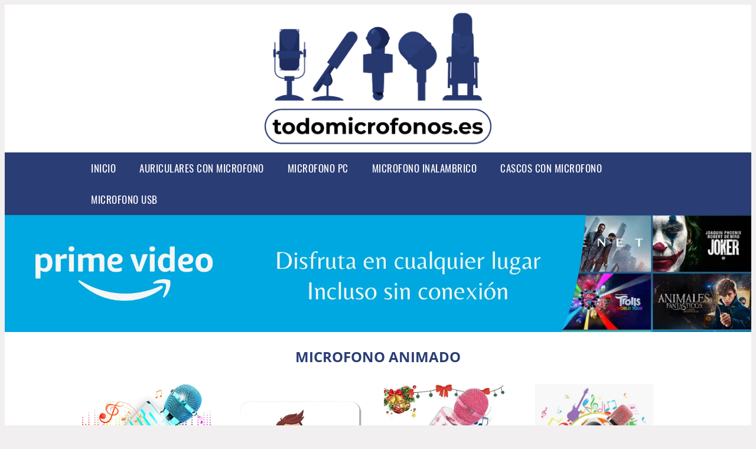

--- FILE ---
content_type: text/html; charset=UTF-8
request_url: https://www.todomicrofonos.es/microfono-animado
body_size: 16221
content:


<!DOCTYPE HTML>
<html xmlns="https://www.w3.org/1999/xhtml"  lang="es-ES" dir="ltr">
<head>
<!-- INCLUDE HEAD -->
<!-- Google Tag Manager -->
<script>(function(w,d,s,l,i){w[l]=w[l]||[];w[l].push({'gtm.start':
new Date().getTime(),event:'gtm.js'});var f=d.getElementsByTagName(s)[0],
j=d.createElement(s),dl=l!='dataLayer'?'&l='+l:'';j.async=true;j.src=
'https://www.googletagmanager.com/gtm.js?id='+i+dl;f.parentNode.insertBefore(j,f);
})(window,document,'script','dataLayer','GTM-5LBL2LR');</script>
<!-- End Google Tag Manager -->
<meta charset="UTF-8">
<meta name="p:domain_verify" content="a4e7bbe15783a21722058323b98cd190"/>
<meta name="MobileOptimized" content="width" />
<style type="text/css"> body {background-color:#f1efef!important;}  section {margin-bottom:20px; width:100%; float:left; clear:both;}  .imagenrelacionada {width:100%; height:200px; overflow:hidden; background:#fff;}  .imagenrelacionada img {max-width:100%; max-height:100%;}  .bloque-tarjetaS6 .imagenrelacionada {height: auto;}#textaco22{width: 100%; padding: 30px 10% 0 10%; background: #fff;columns:2;} a{color:#2A3D75!important;text-decoration:none!important;}  a:hover {text-decoratrion:none!important;}  .boton-segundo {background: #2A3D75; border-radius: 5px 0px 5px 0px; color: #fff!important; font-weight: bold; text-transform: uppercase; padding: 10px 1%; margin: 10px 0%; width: 48%; float: left; display: block; text-align: center; font-size: 12px;} .tarjeta{background:#fff;margin:10px 0 20px 0;}.bannerito{background-position:fixed; background-attachment: fixed!important;}.bloque-tarjeta p{height: 100px;overflow: hidden;}.bloque-tarjetaS6 p{height: 100px;overflow: hidden;}.bloque-tarjeta h3{height:43px;overflow:hidden;font-size:20px;}.bloque-tarjetaS6 h3{height:40px;overflow:hidden;font-size:20px;}.bloque-tarjeta, .bloque-tarjetaS6{padding:20px 10%;max-width: 100%; overflow: hidden;} .bloque-tarjeta img{max-width: 100%; height: 100%;max-height:200px; text-align: center; margin: auto; float: none; display: block;}  .bloque-tarjetaS6 img{width: 100%; max-height: 100%; text-align: center; margin: auto; float: none; display: block;} .inicio {margin: 40px 0 30px 0;} .button-more-information {margin-top: 20px;height: 32px;text-align: left;}.button-telephone {margin-top: 20px;height: 32px;text-align: center;}.more-information {color: #fff!important;background: #2A3D75;padding: 5px 10px 5px 10px;border-radius: 3px;font-family: 'Open Sans', sans-serif;font-size: 14px;font-weight: 400;text-decoration: none;letter-spacing: 0.5px;}.more-information:hover {color: #fff;background: #9e9e9e;}.telefonillo {color: #fff;background: #434ead;padding: 5px 13px 5px 13px;border-radius: 3px;font-family: 'Open Sans', sans-serif;font-size: 24px;font-weight: 600;text-transform: uppercase;text-decoration: none;letter-spacing: 0.5px;}.telefonillo:hover {color: #fff;background: #2d2d2d;}.boton-circulos {padding-top: 8px;}  .relacionadas {text-transform:uppercase; font-weight:bold; text-align:center;}  .relacionadas .x3 a {margin-bottom:10px; display:block;}  .relacionadas-f {text-transform:uppercase; font-weight:bold; text-align:center;}  .relacionadas-f .x3 a {color:#fff!important; margin-bottom:25px; display:block;}  .relacionadas-f h3 {display:none;}  .labels {background: #2A3D75; color: #fff!important; padding: 10px; font-size: 10px; font-weight: bold; float: left; margin: 5px; text-transform: uppercase;}.labels:hover {background: #333;} footer {margin-top:35px; width:98%; clear:both; background:#333; text-align:center; font-family: sans-serif; padding-left:1%; padding-right:1%; padding-top:20px; padding-bottom:20px;}  footer .x3 h2 {color:#b465c1; font-family: 'Open Sans', sans-serif; text-transform: uppercase;}  footer .x3 p {color:#fff;}  .x2 {width:14.6666%; margin:0 1% 0 1%; display:block; float:left; position:relative;}  .x2 h3 {font-size:15px; font-family: 'Open Sans', sans-serif; text-transform: uppercase;}  .x2 p {font-size:12px; text-align:left!important; height:65px!important;}  .x3 h1, .x3 h2 {font-size:18px; color:#2A3D75; font-family: 'Open Sans', sans-serif; text-transform: uppercase; text-align:center;}  .x3 p {font-size:14px;}  .x3 {width:23%; margin:0 1% 0 1%; display:block; float:left; position:relative;}  .s4 {width:31.333%; margin:0 1% 0 1%; display:block; float:left; position:relative;}  .s4 h1, .s4 h2 {color:#2A3D75; font-family: 'Open Sans', sans-serif; text-transform: uppercase;}  .s6 {width:48%; margin:0 1% 0 1%; display:block; float:left; position:relative;}  .s6 h2 {background: #2A3D75; color: #fff; margin: 0; padding: 10px; text-align: center; font-family: 'Open Sans', sans-serif; text-transform: uppercase;}  .s6 h2 a {color: #fff; cursor: default;}  .s9 {width:73%; margin:0 1% 0 1%; display:block; float:left; position:relative;}  .s9 h2 {color:#2A3D75; font-family: 'Open Sans', sans-serif; text-transform: uppercase;} .textaco{columns:2;} .tituloentrada {color:#2A3D75; font-family: 'Open Sans', sans-serif; margin:20px 0 0 0; text-transform: uppercase; padding-bottom:30px; text-align: center; font-size: 1.5em;}  .s12 {width:100%; margin:0 0 0 0; display:block; float:left; position:relative;}  .s12 p{padding: 0 5px;text-align:justify;}  .parrafitos {height: 50px; overflow: hidden;}  .parrafitos-footer {height: 50px; overflow: hidden; color:#fff!important;}  .sbanner {width:100%; padding:20px 0 20px 0; margin:auto; display:block; float:left; position:relative; background: #2A3D75 url(https://www.todomicrofonos.es/img/fondo-chulo.png); text-align:center;}  .sbanner h2 {color:#fff; font-size:35px; margin-bottom:0; font-family: 'Open Sans', sans-serif; text-transform: uppercase;}  .sbanner h3 {color:#fff; font-size:30px; font-weight:100; margin-top:0; font-family: 'Open Sans', sans-serif; font-weight:light; text-transform: uppercase;}  .img-peq {width:100%; max-width:320px; height:200px; overflow:hidden; display:block;}  .img-peq img {max-width:100%; max-height:100%;}  .img-peqx {margin-top:15px; width:100%; max-width:320px; height:170px;}  .img-peqx img {width:100%;}  .img-enanas {width:100%; max-width:200px; height:200px;}  .img-enanas img {width:100%;}  .img-entrada {width:100%; max-width:900px; height:400px;}  .img-entrada img {width:100%;}  .img-peq-cuadrada {width:100%; max-width:320px; height:320px;}  .img-peq-cuadrada img {width:100%;}  .img-med {width:100%; max-width:450px; height:250px;}  .img-med img {width:100%;}  .img-peq-alargada {width:100%; max-width:640px; height:320px;}  .img-peq-alargada img {width:100%;}  .img-peq2 {margin-top:15px; display:none; width:100%; max-width:320px; height:170px; background-size: 100% auto;}  .img-peq2 img {width:100%;}  .video {width:100%; max-width:600px; height:auto;}  .video img {width:100%;}  .containerere {width:100%; height:auto; margin:auto; background:#fff; margin-top:0; font-family: 'Open Sans', sans-serif;}  .info {color:#fff!important; background:#2A3D75!important;}  .info:hover {background:#6A6E7D!important;}  .boton-centro {color:#fff; font-weight:bold; text-transform:uppercase; padding:10px 1%; margin:10px auto; width: 36%; display: block;text-align:center;border-radius:4px; background:#333; font-size:14px;}  .boton-rel {width:100%!important; color:#fff; font-weight:bold; text-transform:uppercase; padding:10px 1%; margin:10px 1%; float: left; display: block;text-align:center;border-radius:4px; background:#2A3D75; font-size:12px;}  .boton {color:#fff; font-weight:bold; text-transform:uppercase; padding:10px 1%; margin:10px 1%; width: 46%; float: left; display: block;text-align:center;border-radius:4px; background:#fff; font-size:12px;}  .boton img {width:80%;}  .boton2 {color:#fff!important; font-weight:bold; text-transform:uppercase; padding:10px 1%; margin:10px 1%; width: 98%; float: left; display: block;text-align:center;border-radius:4px; background:#2A3D75; font-size:14px;}  .content {width:90%; margin:auto; clear:both;}  .elh1 {padding:9px; font-size:18px; color:#fff!important; background: #6A6E7D url(https://www.todomicrofonos.es/img/fondo-chulo.png); text-align:center; margin:0; text-transform:uppercase; font-weight:900;}  header {width:100%;}  .logotipo {width:100%; margin-left:auto; margin-right:auto;text-align:center; height:240px; padding-top:10px;}  .logotipo img {top:10px 10px; position:relative; max-height:230px;}  .telefono img {float:right; margin-right:1%; top:20px; position:relative;}  .telefono {margin-left:1%; margin-right:1%; width:48%; float:left; height:130px; margin-top:10px;}  @media only screen and (max-width:1330px) {.x2 {width:23%;} }  @media only screen and (max-width:920px) {.x2, .x3 {width:48%;}  .textaco{columns:1;}}  @media only screen and (max-width:520px) {.inicio {margin:auto!important;float:none;} #textaco22 {columns:1;}  .slider {display:none;}  .textaco{columns:1;} .x2 {width:98%;}  .x3 p {font-size:16px;}  .x3 h1, .x3 h2 {font-size:25px;}  .x3 {width:98%;}  .x3 .img-peqx {display:none;}  .x3 .img-peq2 {display:block;}  .s4 {width:98%;}  .s6 {width:98%;}  .s9 {width:98%;}  .telefono {width:98%; height:auto; float:none; text-align:center; margin:auto; margin-top:1%;}  .logotipo {width:98%; height:auto; float:none; text-align:center; margin:auto; margin-top:1%;}  .telefono img {float:none; margin-right:0; top:15px;}  .logotipo img {width:100%; float:none; margin-left:0; top:15px;} }   .slider {width: 100%; margin: auto; overflow: hidden;}  .slider ul {display: flex; padding: 0; width: 400%; margin-top:0; animation: cambio 20s infinite alternate linear;}  .slider li {width: 100%; list-style: none;}  .slider img {width: 100%;}  @keyframes cambio {0% {margin-left: 0;} 20% {margin-left: 0;} 25% {margin-left: -100%;} 45% {margin-left: -100%;} 50% {margin-left: -200%;} 70% {margin-left: -200%;} 75% {margin-left: -300%;} 100% {margin-left: -300%;}} .redondos{width:100%;}.redondos a{margin-top:-5px;}.carrito, .compartir-f{float:right;width:23px;height:23px;margin-left:5px;}.carrito:hover, .compartir-f:hover{float:right;opacity:0.8;}.carrito img, .compartir-f img{width:100%;}.puntuacion{color:#333;font-weight:bold;float:left;margin:5px 0 0 5px;}.compartir{float:left;}.e1{float:left;}.estrellitas{width:100%;font-size:13px;font-weight:bold;float:left;color:#222; padding: 5px 0;}</style><meta content='MADRID SPAIN' name='Geography'/><meta NAME='city' content='MADRID'/><meta content='SPAIN' name='country'/><meta NAME='Language' content='es'/><link rel="alternate" type="application/rss+xml" href="https://www.todomicrofonos.es/atom.xml"><script type='application/ld+json'> {"@context": "https://schema.org", "@type": "Place", "geo": {"@type": "GeoCoordinates", "latitude": "40.43786975948415", "longitude": "-3.8196206842121603"} , "name": "MADRID"} ,</script><script type="application/ld+json"> {"@context": "https://schema.org", "@type": "Organization", "address": {"@type": "PostalAddress", "addressLocality": "MADRID", "streetAddress": "Plaza España, 1, Madrid"} , "description": "auriculares con microfono", "name": "TodoMicrofonos.es", "telephone": "", "image": "https://www.todomicrofonos.es/img/logotipo.gif"}</script><script type="application/ld+json"> {"@context": "https://schema.org", "@type": "LocalBusiness", "address": {"@type": "PostalAddress", "addressLocality": "MADRID", "streetAddress": "Plaza España, 1, Madrid"} , "description": "auriculares con microfono", "name": "TodoMicrofonos.es", "telephone": "", "image": "https://www.todomicrofonos.es/img/logotipo.gif", "pricerange": "30 a 300 euros"}</script><script type="application/ld+json"> {"@context": "https://schema.org", "@type": "BreadcrumbList", "itemListElement": [ {"@type": "ListItem", "position": 1, "item": {"@id": "https://www.todomicrofonos.es/", "name": "✅ ✅ LA MEJOR SELECCIÓN ✅ ✅", "image": "https://www.todomicrofonos.es/img/logotipo.gif"} } , {"@type": "ListItem", "position": 2, "item": {"@id": "https://www.todomicrofonos.es/", "name": "✅ ✅ LA MEJOR SELECCIÓN ✅ ✅", "image": "https://www.todomicrofonos.es/img/logotipo.gif"} } , {"@type": "ListItem", "position": 3, "item": {"@id": "https://www.todomicrofonos.es/", "name": "✅ ✅ LA MEJOR SELECCIÓN ✅ ✅", "image": "https://www.todomicrofonos.es/img/logotipo.gif"} } , {"@type": "ListItem", "position": 4, "item": {"@id": "https://www.todomicrofonos.es/", "name": "✅ ✅ LA MEJOR SELECCIÓN ✅ ✅", "image": "https://www.todomicrofonos.es/img/logotipo.gif"} } ]}</script><style>  @font-face {font-family: 'Open Sans'; font-style: normal; font-weight: 300; src: local('Open Sans Light'), local('OpenSans-Light'), url(https://fonts.gstatic.com/s/opensans/v13/DXI1ORHCpsQm3Vp6mXoaTT0LW-43aMEzIO6XUTLjad8.woff2) format('woff2'); unicode-range: U+0100-024F, U+1E00-1EFF, U+20A0-20AB, U+20AD-20CF, U+2C60-2C7F, U+A720-A7FF;}   @font-face {font-family: 'Open Sans'; font-style: normal; font-weight: 300; src: local('Open Sans Light'), local('OpenSans-Light'), url(https://fonts.gstatic.com/s/opensans/v13/DXI1ORHCpsQm3Vp6mXoaTegdm0LZdjqr5-oayXSOefg.woff2) format('woff2'); unicode-range: U+0000-00FF, U+0131, U+0152-0153, U+02C6, U+02DA, U+02DC, U+2000-206F, U+2074, U+20AC, U+2212, U+2215;}   @font-face {font-family: 'Open Sans'; font-style: normal; font-weight: 400; src: local('Open Sans'), local('OpenSans'), url(https://fonts.gstatic.com/s/opensans/v13/u-WUoqrET9fUeobQW7jkRRJtnKITppOI_IvcXXDNrsc.woff2) format('woff2'); unicode-range: U+0100-024F, U+1E00-1EFF, U+20A0-20AB, U+20AD-20CF, U+2C60-2C7F, U+A720-A7FF;}   @font-face {font-family: 'Open Sans'; font-style: normal; font-weight: 400; src: local('Open Sans'), local('OpenSans'), url(https://fonts.gstatic.com/s/opensans/v13/cJZKeOuBrn4kERxqtaUH3VtXRa8TVwTICgirnJhmVJw.woff2) format('woff2'); unicode-range: U+0000-00FF, U+0131, U+0152-0153, U+02C6, U+02DA, U+02DC, U+2000-206F, U+2074, U+20AC, U+2212, U+2215;}   @font-face {font-family: 'Open Sans'; font-style: normal; font-weight: 700; src: local('Open Sans Bold'), local('OpenSans-Bold'), url(https://fonts.gstatic.com/s/opensans/v13/k3k702ZOKiLJc3WVjuplzD0LW-43aMEzIO6XUTLjad8.woff2) format('woff2'); unicode-range: U+0100-024F, U+1E00-1EFF, U+20A0-20AB, U+20AD-20CF, U+2C60-2C7F, U+A720-A7FF;}   @font-face {font-family: 'Open Sans'; font-style: normal; font-weight: 700; src: local('Open Sans Bold'), local('OpenSans-Bold'), url(https://fonts.gstatic.com/s/opensans/v13/k3k702ZOKiLJc3WVjuplzOgdm0LZdjqr5-oayXSOefg.woff2) format('woff2'); unicode-range: U+0000-00FF, U+0131, U+0152-0153, U+02C6, U+02DA, U+02DC, U+2000-206F, U+2074, U+20AC, U+2212, U+2215;}   @font-face {font-family: 'Open Sans'; font-style: normal; font-weight: 800; src: local('Open Sans Extrabold'), local('OpenSans-Extrabold'), url(https://fonts.gstatic.com/s/opensans/v13/EInbV5DfGHOiMmvb1Xr-hj0LW-43aMEzIO6XUTLjad8.woff2) format('woff2'); unicode-range: U+0100-024F, U+1E00-1EFF, U+20A0-20AB, U+20AD-20CF, U+2C60-2C7F, U+A720-A7FF;}   @font-face {font-family: 'Open Sans'; font-style: normal; font-weight: 800; src: local('Open Sans Extrabold'), local('OpenSans-Extrabold'), url(https://fonts.gstatic.com/s/opensans/v13/EInbV5DfGHOiMmvb1Xr-hugdm0LZdjqr5-oayXSOefg.woff2) format('woff2'); unicode-range: U+0000-00FF, U+0131, U+0152-0153, U+02C6, U+02DA, U+02DC, U+2000-206F, U+2074, U+20AC, U+2212, U+2215;}   @font-face {font-family: 'Open Sans'; font-style: italic; font-weight: 400; src: local('Open Sans Italic'), local('OpenSans-Italic'), url(https://fonts.gstatic.com/s/opensans/v13/xjAJXh38I15wypJXxuGMBiYE0-AqJ3nfInTTiDXDjU4.woff2) format('woff2'); unicode-range: U+0100-024F, U+1E00-1EFF, U+20A0-20AB, U+20AD-20CF, U+2C60-2C7F, U+A720-A7FF;}   @font-face {font-family: 'Open Sans'; font-style: italic; font-weight: 400; src: local('Open Sans Italic'), local('OpenSans-Italic'), url(https://fonts.gstatic.com/s/opensans/v13/xjAJXh38I15wypJXxuGMBo4P5ICox8Kq3LLUNMylGO4.woff2) format('woff2'); unicode-range: U+0000-00FF, U+0131, U+0152-0153, U+02C6, U+02DA, U+02DC, U+2000-206F, U+2074, U+20AC, U+2212, U+2215;}  @font-face {font-family: 'Oswald'; font-style: normal; font-weight: 300; src: local('Oswald Light'), local('Oswald-Light'), url(https://fonts.gstatic.com/s/oswald/v13/l1cOQ90roY9yC7voEhngDBJtnKITppOI_IvcXXDNrsc.woff2) format('woff2'); unicode-range: U+0100-024F, U+1E00-1EFF, U+20A0-20AB, U+20AD-20CF, U+2C60-2C7F, U+A720-A7FF;}@font-face {font-family: 'Oswald'; font-style: normal; font-weight: 300; src: local('Oswald Light'), local('Oswald-Light'), url(https://fonts.gstatic.com/s/oswald/v13/HqHm7BVC_nzzTui2lzQTDVtXRa8TVwTICgirnJhmVJw.woff2) format('woff2'); unicode-range: U+0000-00FF, U+0131, U+0152-0153, U+02C6, U+02DA, U+02DC, U+2000-206F, U+2074, U+20AC, U+2212, U+2215;}@font-face {font-family: 'Oswald'; font-style: normal; font-weight: 400; src: local('Oswald Regular'), local('Oswald-Regular'), url(https://fonts.gstatic.com/s/oswald/v13/yg0glPPxXUISnKUejCX4qfesZW2xOQ-xsNqO47m55DA.woff2) format('woff2'); unicode-range: U+0100-024F, U+1E00-1EFF, U+20A0-20AB, U+20AD-20CF, U+2C60-2C7F, U+A720-A7FF;}@font-face {font-family: 'Oswald'; font-style: normal; font-weight: 400; src: local('Oswald Regular'), local('Oswald-Regular'), url(https://fonts.gstatic.com/s/oswald/v13/pEobIV_lL25TKBpqVI_a2w.woff2) format('woff2'); unicode-range: U+0000-00FF, U+0131, U+0152-0153, U+02C6, U+02DA, U+02DC, U+2000-206F, U+2074, U+20AC, U+2212, U+2215;}@font-face {font-family: 'Oswald'; font-style: normal; font-weight: 600; src: local('Oswald SemiBold'), local('Oswald-SemiBold'), url(https://fonts.gstatic.com/s/oswald/v13/FVV1uRqs2-G7nbyX6T7UGRJtnKITppOI_IvcXXDNrsc.woff2) format('woff2'); unicode-range: U+0100-024F, U+1E00-1EFF, U+20A0-20AB, U+20AD-20CF, U+2C60-2C7F, U+A720-A7FF;}@font-face {font-family: 'Oswald'; font-style: normal; font-weight: 600; src: local('Oswald SemiBold'), local('Oswald-SemiBold'), url(https://fonts.gstatic.com/s/oswald/v13/y5-5zezrZlJHkmIVxRH3BVtXRa8TVwTICgirnJhmVJw.woff2) format('woff2'); unicode-range: U+0000-00FF, U+0131, U+0152-0153, U+02C6, U+02DA, U+02DC, U+2000-206F, U+2074, U+20AC, U+2212, U+2215;}@font-face {font-family: 'Oswald'; font-style: normal; font-weight: 700; src: local('Oswald Bold'), local('Oswald-Bold'), url(https://fonts.gstatic.com/s/oswald/v13/dI-qzxlKVQA6TUC5RKSb3xJtnKITppOI_IvcXXDNrsc.woff2) format('woff2'); unicode-range: U+0100-024F, U+1E00-1EFF, U+20A0-20AB, U+20AD-20CF, U+2C60-2C7F, U+A720-A7FF;}@font-face {font-family: 'Oswald'; font-style: normal; font-weight: 700; src: local('Oswald Bold'), local('Oswald-Bold'), url(https://fonts.gstatic.com/s/oswald/v13/bH7276GfdCjMjApa_dkG6VtXRa8TVwTICgirnJhmVJw.woff2) format('woff2'); unicode-range: U+0000-00FF, U+0131, U+0152-0153, U+02C6, U+02DA, U+02DC, U+2000-206F, U+2074, U+20AC, U+2212, U+2215;}</style><link rel="shortcut icon" href="/img/favicon.ico"><meta name="viewport" content="width=device-width, initial-scale=1, maximum-scale=1"><title>Microfono animado| Micrófonos y más</title><meta name="title" content="Microfono animado" /><meta name="description" content="Microfono animado" /><meta name="keywords" content="Microfono animado" /><meta name="twitter:card" value="summary"><meta property="og:title" content="Microfono animado" /><meta property="og:type" content="article" /><meta property="og:url" content="http://" /><meta property="og:image" content="https://images-na.ssl-images-amazon.com/images/I/81Ahm5jA%2BuL._AC_SL1500_.jpg" /><meta property="og:description" content="Microfono animado" /></head><body><noscript><iframe src="https://www.googletagmanager.com/ns.html?id=GTM-5LBL2LR"height="0" width="0" style="display:none;visibility:hidden"></iframe></noscript><div class="containerere"><header> <div class="logotipo"><a href="/" title="Inicio"><img alt="Logotipo" src="/img/logotipo.gif" /></a></div></header><nav><label for="drop" class="toggle-main"></label><input type="checkbox" id="drop" /><ul class="menu"> <li class="firstitem"><a href="https://www.todomicrofonos.es/">Inicio</a></li> <li><a href='/auriculares-con-microfono' title='auriculares con microfono'>auriculares con microfono</a></li><li><a href='/microfono-pc' title='microfono pc'>microfono pc</a></li><li><a href='/microfono-inalambrico' title='microfono inalambrico'>microfono inalambrico</a></li><li><a href='/cascos-con-microfono' title='cascos con microfono'>cascos con microfono</a></li><li><a href='/microfono-usb' title='microfono usb'>microfono usb</a></li></ul></nav><a href="https://www.primevideo.com/?&tag=damysus-21" class="bannerProducto"> <img src="./img/primevideo.webp" alt="Prime Video" title="Prime Video" /></a><a href="https://www.primevideo.com/?&tag=damysus-21" class="bannerProductom"> <img src="./img/primevideom.webp" alt="Prime Video" title="Prime Video" /></a><style>  .toggle, [id^=drop] {display: none;}  .toggle-main, [id^=drop] {display: none;}  .menu {padding: 0 10%;}  nav {margin: 0; padding: 0; background-color: #2A3D75; }  nav:after {content: ""; display: table; clear: both;}  nav ul {padding: 0; margin: 0; list-style: none; position: relative;}  nav ul li {margin: 0px; display: inline-block; float: left; background-color: #2A3D75;  font-family: 'Oswald', sans-serif; text-transform: uppercase; font-size: 16px; letter-spacing: 0.5px; font-weight: 400;}  nav a {display: block; padding: 14px 20px; color: #fff!important;  font-size: 17px; text-decoration: none; text-align:left;}  nav a:hover {background-color: #6A6E7D; }  nav ul ul {display: none; position: absolute; z-index: 9999;}  nav ul li:hover > ul {display: inherit;}  nav ul ul li {width: 250px; float: none; display: list-item; position: relative;}  nav ul ul ul li {position: relative; top: -60px; left: 170px;}  li > a:after {content: ' +';}  li > a:only-child:after {content: '';}   @media all and (max-width: 768px) {nav {margin: 15px 0 0 0;}  .toggle + a, .menu {display: none; padding: 0px!important;}  .toggle-main + a, .menu {display: none; padding: 0px!important;}  .toggle {display: block; background-color: #2A3D75; padding: 14px 20px; color: #FFF; font-size: 17px; text-decoration: none; border: none; cursor: pointer;}  .toggle-main {display: block; background-color: #2A3D75!important; padding: 14px 30px; color: #ffffff; min-height:20px; font-family: 'Oswald', sans-serif; letter-spacing: 0.5px; text-transform: uppercase; font-size: 18px; font-weight: 400; text-decoration: none; border: none; background: url(https://www.todomicrofonos.es/img/menu-icon.png) no-repeat; background-position: left; cursor: pointer; margin-left: 15px;}  .toggle:hover {background-color: #6A6E7D;}  [id^=drop]:checked + ul {display: block;}  nav ul li {display: block; width: 100%;}  nav ul ul .toggle, nav ul ul a {padding: 0 40px;}  nav ul ul ul a {padding: 0 80px;}  nav a:hover, nav ul ul ul a {background-color: #6A6E7D;}  nav ul li ul li .toggle, nav ul ul a, nav ul ul ul a {padding: 14px 20px; color: #FFF; font-size: 17px; background-color: #212121;}  nav ul ul {float: none; position: static; color: #fff;}  nav ul ul li:hover > ul, nav ul li:hover > ul {display: none;}  nav ul ul li {display: block; width: 100%;}  nav ul ul ul li {position: static;} }  @media all and (max-width: 330px) {nav ul li {display: block; width: 94%;} }     .hvr-rectangle-menu {display: inline-block; vertical-align: middle; -webkit-transform: translateZ(0); transform: translateZ(0); -webkit-backface-visibility: hidden; backface-visibility: hidden; -moz-osx-font-smoothing: grayscale; position: relative; -webkit-transition-property: color; transition-property: color; -webkit-transition-duration: 0.3s; transition-duration: 0.3s; width: 100%; padding: 20px 0 17px 0; font-family: 'Oswald', sans-serif; text-transform: uppercase; color: #004a90!important; font-size: 14px; letter-spacing: 2px; text-align: left; text-decoration: none; margin-bottom: 10px;}  div.effects-buttons a.hvr-rectangle-menu:nth-child(odd) {background:#eee;}  div.effects-buttons a.hvr-rectangle-menu:nth-child(even) {background: #ddd;}  .hvr-rectangle-menu:before {content: ""; position: absolute; z-index: -1; top: 0; left: 0; right: 0; bottom: 0; background: #bbb; -webkit-transform: scale(0); transform: scale(0); -webkit-transition-property: transform; transition-property: transform; -webkit-transition-duration: 0.3s; transition-duration: 0.3s; -webkit-transition-timing-function: ease-out; transition-timing-function: ease-out;}  .hvr-rectangle-menu:hover, .hvr-rectangle-menu:focus, .hvr-rectangle-menu:active {color: #004a90!important;}  .hvr-rectangle-menu:hover:before, .hvr-rectangle-menu:focus:before, .hvr-rectangle-menu:active:before {-webkit-transform: scale(1); transform: scale(1);}   .hvr-rectangle-menu div {margin-left:20px; display:block;} .bannerProducto, .bannerProductom {width: 100%;} .bannerProducto img {width: 100%; height: auto; object-fit: cover;}.bannerProductom img {width: 100%; height: 100%; object-fit: cover;}.bannerProductom {display:none!important;}@media only screen and (max-width: 800px) {.bannerProducto {display:none!important;} .bannerProductom {display:block!important;} }</style><div class="content"><h1 class="tituloentrada">Microfono animado</h1><section class="posts-section"><div class="s12"> <div class="content">  <section id="main-results-section"> <div class="x2"> <a class="img-peq" href="https://www.amazon.es/Micr%C3%B3fono-Inal%C3%A1mbrico-Bluetooth-multicolor-Compatible/dp/B08JC59NFC?tag=damysus-21" title="Micrófono Inalámbrico Karaoke Bluetooth, Altavoz de Alta Fidelidad de 10W Microfono Karaoke con Luz LED multicolor 4 en 1 para Niños Canta Partido ..." target="_blank" rel="nofollow external"><img alt="Micrófono Inalámbrico Karaoke Bluetooth, Altavoz de Alta Fidelidad de 10W Microfono Karaoke con Luz LED multicolor 4 en 1 para Niños Canta Partido ..." src="https://images-na.ssl-images-amazon.com/images/I/81Ahm5jA%2BuL._AC_SL1500_.jpg"/></a> <a class="boton" rel="external nofollow" href="https://www.amazon.es/Micr%C3%B3fono-Inal%C3%A1mbrico-Bluetooth-multicolor-Compatible/dp/B08JC59NFC?tag=damysus-21" target="_blank"><img src="img/amazon.gif"/></a> <a class="boton-segundo" rel="external nofollow" target="_blank" href="https://www.amazon.es/Micr%C3%B3fono-Inal%C3%A1mbrico-Bluetooth-multicolor-Compatible/dp/B08JC59NFC?tag=damysus-21">Comprar</a> <div class="estrellitas"> <div class="redondos"> <span class="compartir">Compartir:</span> <a href="whatsapp://send?text=https://www.amazon.es/Micr%C3%B3fono-Inal%C3%A1mbrico-Bluetooth-multicolor-Compatible/dp/B08JC59NFC?tag=damysus-21" class="compartir-f" target="_blank"><img src="img/icono-whatsapp.gif"/></a> <a href="https://www.twitter.com/share?url=https://www.amazon.es/Micr%C3%B3fono-Inal%C3%A1mbrico-Bluetooth-multicolor-Compatible/dp/B08JC59NFC?tag=damysus-21" class="compartir-f" target="_blank"><img src="img/icono-twitter.gif"/></a> <a href="https://www.facebook.com/sharer.php?u=https://www.amazon.es/Micr%C3%B3fono-Inal%C3%A1mbrico-Bluetooth-multicolor-Compatible/dp/B08JC59NFC?tag=damysus-21" class="compartir-f" target="_blank"><img src="img/icono-facebook.gif"/></a></div> </div> <p class="parrafitos">Micrófono Inalámbrico Karaoke Bluetooth, Altavoz de Alta Fidelidad de 10W Microfono Karaoke con Luz LED multicolor 4 en 1 para Niños Canta Partido ...</p></div><div class="x2"> <a class="img-peq" href="https://www.amazon.es/Alfombrillagamingcon-Microphone-Performance-Computadoras-Suministros/dp/B083SNY9X2?tag=damysus-21" title="Alfombrillagamingcon Voice Sing Boy Singing Song White Singer ..." target="_blank" rel="nofollow external"><img alt="Alfombrillagamingcon Voice Sing Boy Singing Song White Singer ..." src="https://images-na.ssl-images-amazon.com/images/I/51finls70QL._AC_SX679_.jpg"/></a> <a class="boton" rel="external nofollow" href="https://www.amazon.es/Alfombrillagamingcon-Microphone-Performance-Computadoras-Suministros/dp/B083SNY9X2?tag=damysus-21" target="_blank"><img src="img/amazon.gif"/></a> <a class="boton-segundo" rel="external nofollow" target="_blank" href="https://www.amazon.es/Alfombrillagamingcon-Microphone-Performance-Computadoras-Suministros/dp/B083SNY9X2?tag=damysus-21">Comprar</a> <div class="estrellitas"> <div class="redondos"> <span class="compartir">Compartir:</span> <a href="whatsapp://send?text=https://www.amazon.es/Alfombrillagamingcon-Microphone-Performance-Computadoras-Suministros/dp/B083SNY9X2?tag=damysus-21" class="compartir-f" target="_blank"><img src="img/icono-whatsapp.gif"/></a> <a href="https://www.twitter.com/share?url=https://www.amazon.es/Alfombrillagamingcon-Microphone-Performance-Computadoras-Suministros/dp/B083SNY9X2?tag=damysus-21" class="compartir-f" target="_blank"><img src="img/icono-twitter.gif"/></a> <a href="https://www.facebook.com/sharer.php?u=https://www.amazon.es/Alfombrillagamingcon-Microphone-Performance-Computadoras-Suministros/dp/B083SNY9X2?tag=damysus-21" class="compartir-f" target="_blank"><img src="img/icono-facebook.gif"/></a></div> </div> <p class="parrafitos">Alfombrillagamingcon Voice Sing Boy Singing Song White Singer ...</p></div><div class="x2"> <a class="img-peq" href="https://www.amazon.es/SaponinTree-Micr%C3%B3fono-Bluetooth-Inal%C3%A1mbrico-Compatible/dp/B07Z3K4MJN?tag=damysus-21" title="SaponinTree Micrófono Karaoke Bluetooth, 3 en1 Microfono Inalámbrico Karaoke Portátil para Niños Canta Partido Musica Compatible con Android/iOS PC" target="_blank" rel="nofollow external"><img alt="SaponinTree Micrófono Karaoke Bluetooth, 3 en1 Microfono Inalámbrico Karaoke Portátil para Niños Canta Partido Musica Compatible con Android/iOS PC" src="https://images-na.ssl-images-amazon.com/images/I/71S4CbtY6%2BL._AC_SX522_.jpg"/></a> <a class="boton" rel="external nofollow" href="https://www.amazon.es/SaponinTree-Micr%C3%B3fono-Bluetooth-Inal%C3%A1mbrico-Compatible/dp/B07Z3K4MJN?tag=damysus-21" target="_blank"><img src="img/amazon.gif"/></a> <a class="boton-segundo" rel="external nofollow" target="_blank" href="https://www.amazon.es/SaponinTree-Micr%C3%B3fono-Bluetooth-Inal%C3%A1mbrico-Compatible/dp/B07Z3K4MJN?tag=damysus-21">Comprar</a> <div class="estrellitas"> <div class="redondos"> <span class="compartir">Compartir:</span> <a href="whatsapp://send?text=https://www.amazon.es/SaponinTree-Micr%C3%B3fono-Bluetooth-Inal%C3%A1mbrico-Compatible/dp/B07Z3K4MJN?tag=damysus-21" class="compartir-f" target="_blank"><img src="img/icono-whatsapp.gif"/></a> <a href="https://www.twitter.com/share?url=https://www.amazon.es/SaponinTree-Micr%C3%B3fono-Bluetooth-Inal%C3%A1mbrico-Compatible/dp/B07Z3K4MJN?tag=damysus-21" class="compartir-f" target="_blank"><img src="img/icono-twitter.gif"/></a> <a href="https://www.facebook.com/sharer.php?u=https://www.amazon.es/SaponinTree-Micr%C3%B3fono-Bluetooth-Inal%C3%A1mbrico-Compatible/dp/B07Z3K4MJN?tag=damysus-21" class="compartir-f" target="_blank"><img src="img/icono-facebook.gif"/></a></div> </div> <p class="parrafitos">SaponinTree Micrófono Karaoke Bluetooth, 3 en1 Microfono Inalámbrico Karaoke Portátil para Niños Canta Partido Musica Compatible con Android/iOS PC</p></div><div class="x2"> <a class="img-peq" href="https://www.amazon.es/JeKaVis-Micr%C3%B3fono-inal%C3%A1mbrico-Bluetooth-Anaranjado/dp/B07WDPP57R?tag=damysus-21" title="JeKaVis J-M08 Micrófono inalámbrico Bluetooth para Karaoke para niños, Altavoz portátil con Sonido mágico y Luces Coloridas, Año Nuevo para ..." target="_blank" rel="nofollow external"><img alt="JeKaVis J-M08 Micrófono inalámbrico Bluetooth para Karaoke para niños, Altavoz portátil con Sonido mágico y Luces Coloridas, Año Nuevo para ..." src="https://images-na.ssl-images-amazon.com/images/I/61BYlVSw%2BuL._AC_SL1000_.jpg"/></a> <a class="boton" rel="external nofollow" href="https://www.amazon.es/JeKaVis-Micr%C3%B3fono-inal%C3%A1mbrico-Bluetooth-Anaranjado/dp/B07WDPP57R?tag=damysus-21" target="_blank"><img src="img/amazon.gif"/></a> <a class="boton-segundo" rel="external nofollow" target="_blank" href="https://www.amazon.es/JeKaVis-Micr%C3%B3fono-inal%C3%A1mbrico-Bluetooth-Anaranjado/dp/B07WDPP57R?tag=damysus-21">Comprar</a> <div class="estrellitas"> <div class="redondos"> <span class="compartir">Compartir:</span> <a href="whatsapp://send?text=https://www.amazon.es/JeKaVis-Micr%C3%B3fono-inal%C3%A1mbrico-Bluetooth-Anaranjado/dp/B07WDPP57R?tag=damysus-21" class="compartir-f" target="_blank"><img src="img/icono-whatsapp.gif"/></a> <a href="https://www.twitter.com/share?url=https://www.amazon.es/JeKaVis-Micr%C3%B3fono-inal%C3%A1mbrico-Bluetooth-Anaranjado/dp/B07WDPP57R?tag=damysus-21" class="compartir-f" target="_blank"><img src="img/icono-twitter.gif"/></a> <a href="https://www.facebook.com/sharer.php?u=https://www.amazon.es/JeKaVis-Micr%C3%B3fono-inal%C3%A1mbrico-Bluetooth-Anaranjado/dp/B07WDPP57R?tag=damysus-21" class="compartir-f" target="_blank"><img src="img/icono-facebook.gif"/></a></div> </div> <p class="parrafitos">JeKaVis J-M08 Micrófono inalámbrico Bluetooth para Karaoke para niños, Altavoz portátil con Sonido mágico y Luces Coloridas, Año Nuevo para ...</p></div><div class="x2"> <a class="img-peq" href="https://www.amazon.es/HLDUYIN-Micr%C3%B3fono-Inal%C3%A1mbrico-Reproductor-Reproducci%C3%B3n/dp/B089NXMGXF?tag=damysus-21" title="HLDUYIN Karaoke Micrófono Inalámbrico, Portátil Altavoz ..." target="_blank" rel="nofollow external"><img alt="HLDUYIN Karaoke Micrófono Inalámbrico, Portátil Altavoz ..." src="https://images-na.ssl-images-amazon.com/images/I/712I8h1xHhL._AC_SY450_.jpg"/></a> <a class="boton" rel="external nofollow" href="https://www.amazon.es/HLDUYIN-Micr%C3%B3fono-Inal%C3%A1mbrico-Reproductor-Reproducci%C3%B3n/dp/B089NXMGXF?tag=damysus-21" target="_blank"><img src="img/amazon.gif"/></a> <a class="boton-segundo" rel="external nofollow" target="_blank" href="https://www.amazon.es/HLDUYIN-Micr%C3%B3fono-Inal%C3%A1mbrico-Reproductor-Reproducci%C3%B3n/dp/B089NXMGXF?tag=damysus-21">Comprar</a> <div class="estrellitas"> <div class="redondos"> <span class="compartir">Compartir:</span> <a href="whatsapp://send?text=https://www.amazon.es/HLDUYIN-Micr%C3%B3fono-Inal%C3%A1mbrico-Reproductor-Reproducci%C3%B3n/dp/B089NXMGXF?tag=damysus-21" class="compartir-f" target="_blank"><img src="img/icono-whatsapp.gif"/></a> <a href="https://www.twitter.com/share?url=https://www.amazon.es/HLDUYIN-Micr%C3%B3fono-Inal%C3%A1mbrico-Reproductor-Reproducci%C3%B3n/dp/B089NXMGXF?tag=damysus-21" class="compartir-f" target="_blank"><img src="img/icono-twitter.gif"/></a> <a href="https://www.facebook.com/sharer.php?u=https://www.amazon.es/HLDUYIN-Micr%C3%B3fono-Inal%C3%A1mbrico-Reproductor-Reproducci%C3%B3n/dp/B089NXMGXF?tag=damysus-21" class="compartir-f" target="_blank"><img src="img/icono-facebook.gif"/></a></div> </div> <p class="parrafitos">HLDUYIN Karaoke Micrófono Inalámbrico, Portátil Altavoz ...</p></div><div class="x2"> <a class="img-peq" href="https://www.amazon.es/RRYM-Micr%C3%B3fonos-Inal%C3%A1mbrico-Port%C3%A1til-Tf-Reproducir-Negro/dp/B07X3L7S99?tag=damysus-21" title="RRYM Micrófonos Altavoz Bluetooth Caja Bird Animal Kids ..." target="_blank" rel="nofollow external"><img alt="RRYM Micrófonos Altavoz Bluetooth Caja Bird Animal Kids ..." src="https://m.media-amazon.com/images/I/51G7FmJpd8L._AC_SY450_.jpg"/></a> <a class="boton" rel="external nofollow" href="https://www.amazon.es/RRYM-Micr%C3%B3fonos-Inal%C3%A1mbrico-Port%C3%A1til-Tf-Reproducir-Negro/dp/B07X3L7S99?tag=damysus-21" target="_blank"><img src="img/amazon.gif"/></a> <a class="boton-segundo" rel="external nofollow" target="_blank" href="https://www.amazon.es/RRYM-Micr%C3%B3fonos-Inal%C3%A1mbrico-Port%C3%A1til-Tf-Reproducir-Negro/dp/B07X3L7S99?tag=damysus-21">Comprar</a> <div class="estrellitas"> <div class="redondos"> <span class="compartir">Compartir:</span> <a href="whatsapp://send?text=https://www.amazon.es/RRYM-Micr%C3%B3fonos-Inal%C3%A1mbrico-Port%C3%A1til-Tf-Reproducir-Negro/dp/B07X3L7S99?tag=damysus-21" class="compartir-f" target="_blank"><img src="img/icono-whatsapp.gif"/></a> <a href="https://www.twitter.com/share?url=https://www.amazon.es/RRYM-Micr%C3%B3fonos-Inal%C3%A1mbrico-Port%C3%A1til-Tf-Reproducir-Negro/dp/B07X3L7S99?tag=damysus-21" class="compartir-f" target="_blank"><img src="img/icono-twitter.gif"/></a> <a href="https://www.facebook.com/sharer.php?u=https://www.amazon.es/RRYM-Micr%C3%B3fonos-Inal%C3%A1mbrico-Port%C3%A1til-Tf-Reproducir-Negro/dp/B07X3L7S99?tag=damysus-21" class="compartir-f" target="_blank"><img src="img/icono-facebook.gif"/></a></div> </div> <p class="parrafitos">RRYM Micrófonos Altavoz Bluetooth Caja Bird Animal Kids ...</p></div><div class="x2"> <a class="img-peq" href="https://www.amazon.es/Micr%C3%B3fono-Inal%C3%A1mbrico-Bluetooth-Reproductor-Compatible/dp/B08CXJBTXT?tag=damysus-21" title="Micrófono Inalámbrico Karaoke Bluetooth, 3 en 1 Micrófono Karaoke Portátil para Niños con LED Luces Altavoz Reproductor para Niños Canta Partido ..." target="_blank" rel="nofollow external"><img alt="Micrófono Inalámbrico Karaoke Bluetooth, 3 en 1 Micrófono Karaoke Portátil para Niños con LED Luces Altavoz Reproductor para Niños Canta Partido ..." src="https://images-na.ssl-images-amazon.com/images/I/71cDtyMzZbL._AC_SX425_.jpg"/></a> <a class="boton" rel="external nofollow" href="https://www.amazon.es/Micr%C3%B3fono-Inal%C3%A1mbrico-Bluetooth-Reproductor-Compatible/dp/B08CXJBTXT?tag=damysus-21" target="_blank"><img src="img/amazon.gif"/></a> <a class="boton-segundo" rel="external nofollow" target="_blank" href="https://www.amazon.es/Micr%C3%B3fono-Inal%C3%A1mbrico-Bluetooth-Reproductor-Compatible/dp/B08CXJBTXT?tag=damysus-21">Comprar</a> <div class="estrellitas"> <div class="redondos"> <span class="compartir">Compartir:</span> <a href="whatsapp://send?text=https://www.amazon.es/Micr%C3%B3fono-Inal%C3%A1mbrico-Bluetooth-Reproductor-Compatible/dp/B08CXJBTXT?tag=damysus-21" class="compartir-f" target="_blank"><img src="img/icono-whatsapp.gif"/></a> <a href="https://www.twitter.com/share?url=https://www.amazon.es/Micr%C3%B3fono-Inal%C3%A1mbrico-Bluetooth-Reproductor-Compatible/dp/B08CXJBTXT?tag=damysus-21" class="compartir-f" target="_blank"><img src="img/icono-twitter.gif"/></a> <a href="https://www.facebook.com/sharer.php?u=https://www.amazon.es/Micr%C3%B3fono-Inal%C3%A1mbrico-Bluetooth-Reproductor-Compatible/dp/B08CXJBTXT?tag=damysus-21" class="compartir-f" target="_blank"><img src="img/icono-facebook.gif"/></a></div> </div> <p class="parrafitos">Micrófono Inalámbrico Karaoke Bluetooth, 3 en 1 Micrófono Karaoke Portátil para Niños con LED Luces Altavoz Reproductor para Niños Canta Partido ...</p></div><div class="x2"> <a class="img-peq" href="https://www.amazon.es/SaponinTree-Micr%C3%B3fono-Bluetooth-Inal%C3%A1mbrico-Compatible/dp/B07Z3K4MJN?tag=damysus-21" title="SaponinTree Micrófono Karaoke Bluetooth, 3 en1 Microfono Inalámbrico Karaoke Portátil para Niños Canta Partido Musica Compatible con Android/iOS PC" target="_blank" rel="nofollow external"><img alt="SaponinTree Micrófono Karaoke Bluetooth, 3 en1 Microfono Inalámbrico Karaoke Portátil para Niños Canta Partido Musica Compatible con Android/iOS PC" src="https://images-na.ssl-images-amazon.com/images/I/71S4CbtY6%2BL._AC_SL1001_.jpg"/></a> <a class="boton" rel="external nofollow" href="https://www.amazon.es/SaponinTree-Micr%C3%B3fono-Bluetooth-Inal%C3%A1mbrico-Compatible/dp/B07Z3K4MJN?tag=damysus-21" target="_blank"><img src="img/amazon.gif"/></a> <a class="boton-segundo" rel="external nofollow" target="_blank" href="https://www.amazon.es/SaponinTree-Micr%C3%B3fono-Bluetooth-Inal%C3%A1mbrico-Compatible/dp/B07Z3K4MJN?tag=damysus-21">Comprar</a> <div class="estrellitas"> <div class="redondos"> <span class="compartir">Compartir:</span> <a href="whatsapp://send?text=https://www.amazon.es/SaponinTree-Micr%C3%B3fono-Bluetooth-Inal%C3%A1mbrico-Compatible/dp/B07Z3K4MJN?tag=damysus-21" class="compartir-f" target="_blank"><img src="img/icono-whatsapp.gif"/></a> <a href="https://www.twitter.com/share?url=https://www.amazon.es/SaponinTree-Micr%C3%B3fono-Bluetooth-Inal%C3%A1mbrico-Compatible/dp/B07Z3K4MJN?tag=damysus-21" class="compartir-f" target="_blank"><img src="img/icono-twitter.gif"/></a> <a href="https://www.facebook.com/sharer.php?u=https://www.amazon.es/SaponinTree-Micr%C3%B3fono-Bluetooth-Inal%C3%A1mbrico-Compatible/dp/B07Z3K4MJN?tag=damysus-21" class="compartir-f" target="_blank"><img src="img/icono-facebook.gif"/></a></div> </div> <p class="parrafitos">SaponinTree Micrófono Karaoke Bluetooth, 3 en1 Microfono Inalámbrico Karaoke Portátil para Niños Canta Partido Musica Compatible con Android/iOS PC</p></div><div class="x2"> <a class="img-peq" href="https://www.amazon.es/Brit%C3%A1nico-animados-monederos-auricular-micr%C3%B3fono/dp/B073Y8YTSJ?tag=damysus-21" title="Tong Yue Británico Soldado Dibujos Animados Moneda ..." target="_blank" rel="nofollow external"><img alt="Tong Yue Británico Soldado Dibujos Animados Moneda ..." src="https://m.media-amazon.com/images/I/612P6NzdGNL._AC_SL1000_.jpg"/></a> <a class="boton" rel="external nofollow" href="https://www.amazon.es/Brit%C3%A1nico-animados-monederos-auricular-micr%C3%B3fono/dp/B073Y8YTSJ?tag=damysus-21" target="_blank"><img src="img/amazon.gif"/></a> <a class="boton-segundo" rel="external nofollow" target="_blank" href="https://www.amazon.es/Brit%C3%A1nico-animados-monederos-auricular-micr%C3%B3fono/dp/B073Y8YTSJ?tag=damysus-21">Comprar</a> <div class="estrellitas"> <div class="redondos"> <span class="compartir">Compartir:</span> <a href="whatsapp://send?text=https://www.amazon.es/Brit%C3%A1nico-animados-monederos-auricular-micr%C3%B3fono/dp/B073Y8YTSJ?tag=damysus-21" class="compartir-f" target="_blank"><img src="img/icono-whatsapp.gif"/></a> <a href="https://www.twitter.com/share?url=https://www.amazon.es/Brit%C3%A1nico-animados-monederos-auricular-micr%C3%B3fono/dp/B073Y8YTSJ?tag=damysus-21" class="compartir-f" target="_blank"><img src="img/icono-twitter.gif"/></a> <a href="https://www.facebook.com/sharer.php?u=https://www.amazon.es/Brit%C3%A1nico-animados-monederos-auricular-micr%C3%B3fono/dp/B073Y8YTSJ?tag=damysus-21" class="compartir-f" target="_blank"><img src="img/icono-facebook.gif"/></a></div> </div> <p class="parrafitos">Tong Yue Británico Soldado Dibujos Animados Moneda ...</p></div><div class="x2"> <a class="img-peq" href="https://www.amazon.es/Docooler-Auriculares-inal%C3%A1mbricos-Animados-micr%C3%B3fono/dp/B07YWPVGFS?tag=damysus-21" title="Docooler Auriculares BT inalámbricos de Dibujos Animados Lindos para niña para niños con micrófono PC Teléfono móvil Música Juegos MP3 Orejas de ..." target="_blank" rel="nofollow external"><img alt="Docooler Auriculares BT inalámbricos de Dibujos Animados Lindos para niña para niños con micrófono PC Teléfono móvil Música Juegos MP3 Orejas de ..." src="https://images-na.ssl-images-amazon.com/images/I/51us3vV3x8L._AC_SX679_.jpg"/></a> <a class="boton" rel="external nofollow" href="https://www.amazon.es/Docooler-Auriculares-inal%C3%A1mbricos-Animados-micr%C3%B3fono/dp/B07YWPVGFS?tag=damysus-21" target="_blank"><img src="img/amazon.gif"/></a> <a class="boton-segundo" rel="external nofollow" target="_blank" href="https://www.amazon.es/Docooler-Auriculares-inal%C3%A1mbricos-Animados-micr%C3%B3fono/dp/B07YWPVGFS?tag=damysus-21">Comprar</a> <div class="estrellitas"> <div class="redondos"> <span class="compartir">Compartir:</span> <a href="whatsapp://send?text=https://www.amazon.es/Docooler-Auriculares-inal%C3%A1mbricos-Animados-micr%C3%B3fono/dp/B07YWPVGFS?tag=damysus-21" class="compartir-f" target="_blank"><img src="img/icono-whatsapp.gif"/></a> <a href="https://www.twitter.com/share?url=https://www.amazon.es/Docooler-Auriculares-inal%C3%A1mbricos-Animados-micr%C3%B3fono/dp/B07YWPVGFS?tag=damysus-21" class="compartir-f" target="_blank"><img src="img/icono-twitter.gif"/></a> <a href="https://www.facebook.com/sharer.php?u=https://www.amazon.es/Docooler-Auriculares-inal%C3%A1mbricos-Animados-micr%C3%B3fono/dp/B07YWPVGFS?tag=damysus-21" class="compartir-f" target="_blank"><img src="img/icono-facebook.gif"/></a></div> </div> <p class="parrafitos">Docooler Auriculares BT inalámbricos de Dibujos Animados Lindos para niña para niños con micrófono PC Teléfono móvil Música Juegos MP3 Orejas de ...</p></div><div class="x2"> <a class="img-peq" href="https://www.amazon.es/Haklan-Micr%C3%B3fono-karaoke-ni%C3%B1os-dise%C3%B1o/dp/B07RQM2SJB?tag=damysus-21" title="Haklan - Micrófono de karaoke para niños (3 4, 5, 6, 7, 8 y 9 ..." target="_blank" rel="nofollow external"><img alt="Haklan - Micrófono de karaoke para niños (3 4, 5, 6, 7, 8 y 9 ..." src="https://images-na.ssl-images-amazon.com/images/I/71ZLO1iLTcL._AC_SL1500_.jpg"/></a> <a class="boton" rel="external nofollow" href="https://www.amazon.es/Haklan-Micr%C3%B3fono-karaoke-ni%C3%B1os-dise%C3%B1o/dp/B07RQM2SJB?tag=damysus-21" target="_blank"><img src="img/amazon.gif"/></a> <a class="boton-segundo" rel="external nofollow" target="_blank" href="https://www.amazon.es/Haklan-Micr%C3%B3fono-karaoke-ni%C3%B1os-dise%C3%B1o/dp/B07RQM2SJB?tag=damysus-21">Comprar</a> <div class="estrellitas"> <div class="redondos"> <span class="compartir">Compartir:</span> <a href="whatsapp://send?text=https://www.amazon.es/Haklan-Micr%C3%B3fono-karaoke-ni%C3%B1os-dise%C3%B1o/dp/B07RQM2SJB?tag=damysus-21" class="compartir-f" target="_blank"><img src="img/icono-whatsapp.gif"/></a> <a href="https://www.twitter.com/share?url=https://www.amazon.es/Haklan-Micr%C3%B3fono-karaoke-ni%C3%B1os-dise%C3%B1o/dp/B07RQM2SJB?tag=damysus-21" class="compartir-f" target="_blank"><img src="img/icono-twitter.gif"/></a> <a href="https://www.facebook.com/sharer.php?u=https://www.amazon.es/Haklan-Micr%C3%B3fono-karaoke-ni%C3%B1os-dise%C3%B1o/dp/B07RQM2SJB?tag=damysus-21" class="compartir-f" target="_blank"><img src="img/icono-facebook.gif"/></a></div> </div> <p class="parrafitos">Haklan - Micrófono de karaoke para niños (3 4, 5, 6, 7, 8 y 9 ...</p></div><div class="x2"> <a class="img-peq" href="https://www.amazon.es/Docooler-Auriculares-inal%C3%A1mbricos-Animados-micr%C3%B3fono/dp/B07YWPGXVM?tag=damysus-21" title="Docooler Auriculares BT inalámbricos de Dibujos Animados Lindos para niña para niños con micrófono PC Teléfono móvil Música Juegos MP3 Orejas de ..." target="_blank" rel="nofollow external"><img alt="Docooler Auriculares BT inalámbricos de Dibujos Animados Lindos para niña para niños con micrófono PC Teléfono móvil Música Juegos MP3 Orejas de ..." src="https://m.media-amazon.com/images/I/51P4kuxjcFL._AC_SL1000_.jpg"/></a> <a class="boton" rel="external nofollow" href="https://www.amazon.es/Docooler-Auriculares-inal%C3%A1mbricos-Animados-micr%C3%B3fono/dp/B07YWPGXVM?tag=damysus-21" target="_blank"><img src="img/amazon.gif"/></a> <a class="boton-segundo" rel="external nofollow" target="_blank" href="https://www.amazon.es/Docooler-Auriculares-inal%C3%A1mbricos-Animados-micr%C3%B3fono/dp/B07YWPGXVM?tag=damysus-21">Comprar</a> <div class="estrellitas"> <div class="redondos"> <span class="compartir">Compartir:</span> <a href="whatsapp://send?text=https://www.amazon.es/Docooler-Auriculares-inal%C3%A1mbricos-Animados-micr%C3%B3fono/dp/B07YWPGXVM?tag=damysus-21" class="compartir-f" target="_blank"><img src="img/icono-whatsapp.gif"/></a> <a href="https://www.twitter.com/share?url=https://www.amazon.es/Docooler-Auriculares-inal%C3%A1mbricos-Animados-micr%C3%B3fono/dp/B07YWPGXVM?tag=damysus-21" class="compartir-f" target="_blank"><img src="img/icono-twitter.gif"/></a> <a href="https://www.facebook.com/sharer.php?u=https://www.amazon.es/Docooler-Auriculares-inal%C3%A1mbricos-Animados-micr%C3%B3fono/dp/B07YWPGXVM?tag=damysus-21" class="compartir-f" target="_blank"><img src="img/icono-facebook.gif"/></a></div> </div> <p class="parrafitos">Docooler Auriculares BT inalámbricos de Dibujos Animados Lindos para niña para niños con micrófono PC Teléfono móvil Música Juegos MP3 Orejas de ...</p></div><div class="x2"> <a class="img-peq" href="https://www.amazon.es/FXQIN-peque%C3%B1os-micr%C3%B3fonos-Musicales-Bluetooth/dp/B08FDPXZF6?tag=damysus-21" title="FXQIN Máquina de Karaoke para niños pequeños, niñas y niños ..." target="_blank" rel="nofollow external"><img alt="FXQIN Máquina de Karaoke para niños pequeños, niñas y niños ..." src="https://images-na.ssl-images-amazon.com/images/I/61z-pb8fvRL._AC_SL1001_.jpg"/></a> <a class="boton" rel="external nofollow" href="https://www.amazon.es/FXQIN-peque%C3%B1os-micr%C3%B3fonos-Musicales-Bluetooth/dp/B08FDPXZF6?tag=damysus-21" target="_blank"><img src="img/amazon.gif"/></a> <a class="boton-segundo" rel="external nofollow" target="_blank" href="https://www.amazon.es/FXQIN-peque%C3%B1os-micr%C3%B3fonos-Musicales-Bluetooth/dp/B08FDPXZF6?tag=damysus-21">Comprar</a> <div class="estrellitas"> <div class="redondos"> <span class="compartir">Compartir:</span> <a href="whatsapp://send?text=https://www.amazon.es/FXQIN-peque%C3%B1os-micr%C3%B3fonos-Musicales-Bluetooth/dp/B08FDPXZF6?tag=damysus-21" class="compartir-f" target="_blank"><img src="img/icono-whatsapp.gif"/></a> <a href="https://www.twitter.com/share?url=https://www.amazon.es/FXQIN-peque%C3%B1os-micr%C3%B3fonos-Musicales-Bluetooth/dp/B08FDPXZF6?tag=damysus-21" class="compartir-f" target="_blank"><img src="img/icono-twitter.gif"/></a> <a href="https://www.facebook.com/sharer.php?u=https://www.amazon.es/FXQIN-peque%C3%B1os-micr%C3%B3fonos-Musicales-Bluetooth/dp/B08FDPXZF6?tag=damysus-21" class="compartir-f" target="_blank"><img src="img/icono-facebook.gif"/></a></div> </div> <p class="parrafitos">FXQIN Máquina de Karaoke para niños pequeños, niñas y niños ...</p></div><div class="x2"> <a class="img-peq" href="https://www.amazon.es/IPOTCH-Unicornio-Animados-Auriculares-Micr%C3%B3fono/dp/B08HM9FYBB?tag=damysus-21" title="IPOTCH Unicornio Dibujos Animados Glitter Kids On Ear ..." target="_blank" rel="nofollow external"><img alt="IPOTCH Unicornio Dibujos Animados Glitter Kids On Ear ..." src="https://images-na.ssl-images-amazon.com/images/I/519i8ugcEeL._AC_SX569_.jpg"/></a> <a class="boton" rel="external nofollow" href="https://www.amazon.es/IPOTCH-Unicornio-Animados-Auriculares-Micr%C3%B3fono/dp/B08HM9FYBB?tag=damysus-21" target="_blank"><img src="img/amazon.gif"/></a> <a class="boton-segundo" rel="external nofollow" target="_blank" href="https://www.amazon.es/IPOTCH-Unicornio-Animados-Auriculares-Micr%C3%B3fono/dp/B08HM9FYBB?tag=damysus-21">Comprar</a> <div class="estrellitas"> <div class="redondos"> <span class="compartir">Compartir:</span> <a href="whatsapp://send?text=https://www.amazon.es/IPOTCH-Unicornio-Animados-Auriculares-Micr%C3%B3fono/dp/B08HM9FYBB?tag=damysus-21" class="compartir-f" target="_blank"><img src="img/icono-whatsapp.gif"/></a> <a href="https://www.twitter.com/share?url=https://www.amazon.es/IPOTCH-Unicornio-Animados-Auriculares-Micr%C3%B3fono/dp/B08HM9FYBB?tag=damysus-21" class="compartir-f" target="_blank"><img src="img/icono-twitter.gif"/></a> <a href="https://www.facebook.com/sharer.php?u=https://www.amazon.es/IPOTCH-Unicornio-Animados-Auriculares-Micr%C3%B3fono/dp/B08HM9FYBB?tag=damysus-21" class="compartir-f" target="_blank"><img src="img/icono-facebook.gif"/></a></div> </div> <p class="parrafitos">IPOTCH Unicornio Dibujos Animados Glitter Kids On Ear ...</p></div><div class="x2"> <a class="img-peq" href="https://www.amazon.es/FASBHI-Auricular-Bluetooth-Auriculares-Plegables/dp/B07WF5LWLS?tag=damysus-21" title="FASBHI Auricular Bluetooth, Diadema de Oreja de Gato de ..." target="_blank" rel="nofollow external"><img alt="FASBHI Auricular Bluetooth, Diadema de Oreja de Gato de ..." src="https://images-na.ssl-images-amazon.com/images/I/51s-yJbfynL.__AC_SX300_SY300_QL70_ML2_.jpg"/></a> <a class="boton" rel="external nofollow" href="https://www.amazon.es/FASBHI-Auricular-Bluetooth-Auriculares-Plegables/dp/B07WF5LWLS?tag=damysus-21" target="_blank"><img src="img/amazon.gif"/></a> <a class="boton-segundo" rel="external nofollow" target="_blank" href="https://www.amazon.es/FASBHI-Auricular-Bluetooth-Auriculares-Plegables/dp/B07WF5LWLS?tag=damysus-21">Comprar</a> <div class="estrellitas"> <div class="redondos"> <span class="compartir">Compartir:</span> <a href="whatsapp://send?text=https://www.amazon.es/FASBHI-Auricular-Bluetooth-Auriculares-Plegables/dp/B07WF5LWLS?tag=damysus-21" class="compartir-f" target="_blank"><img src="img/icono-whatsapp.gif"/></a> <a href="https://www.twitter.com/share?url=https://www.amazon.es/FASBHI-Auricular-Bluetooth-Auriculares-Plegables/dp/B07WF5LWLS?tag=damysus-21" class="compartir-f" target="_blank"><img src="img/icono-twitter.gif"/></a> <a href="https://www.facebook.com/sharer.php?u=https://www.amazon.es/FASBHI-Auricular-Bluetooth-Auriculares-Plegables/dp/B07WF5LWLS?tag=damysus-21" class="compartir-f" target="_blank"><img src="img/icono-facebook.gif"/></a></div> </div> <p class="parrafitos">FASBHI Auricular Bluetooth, Diadema de Oreja de Gato de ...</p></div><div class="x2"> <a class="img-peq" href="https://www.amazon.es/Micr%C3%B3fono-micr%C3%B3fono-port%C3%A1til-inal%C3%A1mbrico-familiares/dp/B07WSQLCHL?tag=damysus-21" title="Micrófono Karaoke, Altavoz de micrófono portátil inalámbrico ..." target="_blank" rel="nofollow external"><img alt="Micrófono Karaoke, Altavoz de micrófono portátil inalámbrico ..." src="https://m.media-amazon.com/images/I/61aD-nwMk-L._AC_SX569_.jpg"/></a> <a class="boton" rel="external nofollow" href="https://www.amazon.es/Micr%C3%B3fono-micr%C3%B3fono-port%C3%A1til-inal%C3%A1mbrico-familiares/dp/B07WSQLCHL?tag=damysus-21" target="_blank"><img src="img/amazon.gif"/></a> <a class="boton-segundo" rel="external nofollow" target="_blank" href="https://www.amazon.es/Micr%C3%B3fono-micr%C3%B3fono-port%C3%A1til-inal%C3%A1mbrico-familiares/dp/B07WSQLCHL?tag=damysus-21">Comprar</a> <div class="estrellitas"> <div class="redondos"> <span class="compartir">Compartir:</span> <a href="whatsapp://send?text=https://www.amazon.es/Micr%C3%B3fono-micr%C3%B3fono-port%C3%A1til-inal%C3%A1mbrico-familiares/dp/B07WSQLCHL?tag=damysus-21" class="compartir-f" target="_blank"><img src="img/icono-whatsapp.gif"/></a> <a href="https://www.twitter.com/share?url=https://www.amazon.es/Micr%C3%B3fono-micr%C3%B3fono-port%C3%A1til-inal%C3%A1mbrico-familiares/dp/B07WSQLCHL?tag=damysus-21" class="compartir-f" target="_blank"><img src="img/icono-twitter.gif"/></a> <a href="https://www.facebook.com/sharer.php?u=https://www.amazon.es/Micr%C3%B3fono-micr%C3%B3fono-port%C3%A1til-inal%C3%A1mbrico-familiares/dp/B07WSQLCHL?tag=damysus-21" class="compartir-f" target="_blank"><img src="img/icono-facebook.gif"/></a></div> </div> <p class="parrafitos">Micrófono Karaoke, Altavoz de micrófono portátil inalámbrico ...</p></div><div class="x2"> <a class="img-peq" href="https://www.amazon.es/Micr%C3%B3fonos-micr%C3%B3fono-inal%C3%A1mbrico-cumplea%C3%B1os-conveniente/dp/B08DLRDZGH?tag=damysus-21" title="Micrófonos- Los niños de dibujos animados de micrófono ..." target="_blank" rel="nofollow external"><img alt="Micrófonos- Los niños de dibujos animados de micrófono ..." src="https://images-na.ssl-images-amazon.com/images/I/41%2BT0AJE9zL._AC_.jpg"/></a> <a class="boton" rel="external nofollow" href="https://www.amazon.es/Micr%C3%B3fonos-micr%C3%B3fono-inal%C3%A1mbrico-cumplea%C3%B1os-conveniente/dp/B08DLRDZGH?tag=damysus-21" target="_blank"><img src="img/amazon.gif"/></a> <a class="boton-segundo" rel="external nofollow" target="_blank" href="https://www.amazon.es/Micr%C3%B3fonos-micr%C3%B3fono-inal%C3%A1mbrico-cumplea%C3%B1os-conveniente/dp/B08DLRDZGH?tag=damysus-21">Comprar</a> <div class="estrellitas"> <div class="redondos"> <span class="compartir">Compartir:</span> <a href="whatsapp://send?text=https://www.amazon.es/Micr%C3%B3fonos-micr%C3%B3fono-inal%C3%A1mbrico-cumplea%C3%B1os-conveniente/dp/B08DLRDZGH?tag=damysus-21" class="compartir-f" target="_blank"><img src="img/icono-whatsapp.gif"/></a> <a href="https://www.twitter.com/share?url=https://www.amazon.es/Micr%C3%B3fonos-micr%C3%B3fono-inal%C3%A1mbrico-cumplea%C3%B1os-conveniente/dp/B08DLRDZGH?tag=damysus-21" class="compartir-f" target="_blank"><img src="img/icono-twitter.gif"/></a> <a href="https://www.facebook.com/sharer.php?u=https://www.amazon.es/Micr%C3%B3fonos-micr%C3%B3fono-inal%C3%A1mbrico-cumplea%C3%B1os-conveniente/dp/B08DLRDZGH?tag=damysus-21" class="compartir-f" target="_blank"><img src="img/icono-facebook.gif"/></a></div> </div> <p class="parrafitos">Micrófonos- Los niños de dibujos animados de micrófono ...</p></div><div class="x2"> <a class="img-peq" href="https://www.amazon.es/RRYM-Micr%C3%B3fonos-Inal%C3%A1mbrico-Port%C3%A1til-Tf-Reproducir-Negro/dp/B07X3L7S99?tag=damysus-21" title="RRYM Micrófonos Altavoz Bluetooth Caja Bird Animal Kids ..." target="_blank" rel="nofollow external"><img alt="RRYM Micrófonos Altavoz Bluetooth Caja Bird Animal Kids ..." src="https://m.media-amazon.com/images/I/51mho0g7BBL._AC_SL1000_.jpg"/></a> <a class="boton" rel="external nofollow" href="https://www.amazon.es/RRYM-Micr%C3%B3fonos-Inal%C3%A1mbrico-Port%C3%A1til-Tf-Reproducir-Negro/dp/B07X3L7S99?tag=damysus-21" target="_blank"><img src="img/amazon.gif"/></a> <a class="boton-segundo" rel="external nofollow" target="_blank" href="https://www.amazon.es/RRYM-Micr%C3%B3fonos-Inal%C3%A1mbrico-Port%C3%A1til-Tf-Reproducir-Negro/dp/B07X3L7S99?tag=damysus-21">Comprar</a> <div class="estrellitas"> <div class="redondos"> <span class="compartir">Compartir:</span> <a href="whatsapp://send?text=https://www.amazon.es/RRYM-Micr%C3%B3fonos-Inal%C3%A1mbrico-Port%C3%A1til-Tf-Reproducir-Negro/dp/B07X3L7S99?tag=damysus-21" class="compartir-f" target="_blank"><img src="img/icono-whatsapp.gif"/></a> <a href="https://www.twitter.com/share?url=https://www.amazon.es/RRYM-Micr%C3%B3fonos-Inal%C3%A1mbrico-Port%C3%A1til-Tf-Reproducir-Negro/dp/B07X3L7S99?tag=damysus-21" class="compartir-f" target="_blank"><img src="img/icono-twitter.gif"/></a> <a href="https://www.facebook.com/sharer.php?u=https://www.amazon.es/RRYM-Micr%C3%B3fonos-Inal%C3%A1mbrico-Port%C3%A1til-Tf-Reproducir-Negro/dp/B07X3L7S99?tag=damysus-21" class="compartir-f" target="_blank"><img src="img/icono-facebook.gif"/></a></div> </div> <p class="parrafitos">RRYM Micrófonos Altavoz Bluetooth Caja Bird Animal Kids ...</p></div><div class="x2"> <a class="img-peq" href="https://www.amazon.es/zhuziji-Pegatinas-Impermeable-Autoadhesivo-Kindergarten/dp/B082RTCP7X?tag=damysus-21" title="zhuziji Azulejos de Cocina Pegatinas de Pared Watercute ..." target="_blank" rel="nofollow external"><img alt="zhuziji Azulejos de Cocina Pegatinas de Pared Watercute ..." src="https://m.media-amazon.com/images/I/61CoUvnsLOL._AC_SL1000_.jpg"/></a> <a class="boton" rel="external nofollow" href="https://www.amazon.es/zhuziji-Pegatinas-Impermeable-Autoadhesivo-Kindergarten/dp/B082RTCP7X?tag=damysus-21" target="_blank"><img src="img/amazon.gif"/></a> <a class="boton-segundo" rel="external nofollow" target="_blank" href="https://www.amazon.es/zhuziji-Pegatinas-Impermeable-Autoadhesivo-Kindergarten/dp/B082RTCP7X?tag=damysus-21">Comprar</a> <div class="estrellitas"> <div class="redondos"> <span class="compartir">Compartir:</span> <a href="whatsapp://send?text=https://www.amazon.es/zhuziji-Pegatinas-Impermeable-Autoadhesivo-Kindergarten/dp/B082RTCP7X?tag=damysus-21" class="compartir-f" target="_blank"><img src="img/icono-whatsapp.gif"/></a> <a href="https://www.twitter.com/share?url=https://www.amazon.es/zhuziji-Pegatinas-Impermeable-Autoadhesivo-Kindergarten/dp/B082RTCP7X?tag=damysus-21" class="compartir-f" target="_blank"><img src="img/icono-twitter.gif"/></a> <a href="https://www.facebook.com/sharer.php?u=https://www.amazon.es/zhuziji-Pegatinas-Impermeable-Autoadhesivo-Kindergarten/dp/B082RTCP7X?tag=damysus-21" class="compartir-f" target="_blank"><img src="img/icono-facebook.gif"/></a></div> </div> <p class="parrafitos">zhuziji Azulejos de Cocina Pegatinas de Pared Watercute ...</p></div><div class="x2"> <a class="img-peq" href="https://www.amazon.es/Karaoke-Micr%C3%B3fono-inal%C3%A1mbrico-Bluetooth-port%C3%A1til/dp/B07H4MZZNN?tag=damysus-21" title="Karaoke Micrófono, inalámbrico Bluetooth Karaoke Micrófono para niños portátil Karaoke Máquina con altavoz para casa fiesta KTV al aire libre." target="_blank" rel="nofollow external"><img alt="Karaoke Micrófono, inalámbrico Bluetooth Karaoke Micrófono para niños portátil Karaoke Máquina con altavoz para casa fiesta KTV al aire libre." src="https://images-na.ssl-images-amazon.com/images/I/41XuSqmAAjL._AC_SX425_.jpg"/></a> <a class="boton" rel="external nofollow" href="https://www.amazon.es/Karaoke-Micr%C3%B3fono-inal%C3%A1mbrico-Bluetooth-port%C3%A1til/dp/B07H4MZZNN?tag=damysus-21" target="_blank"><img src="img/amazon.gif"/></a> <a class="boton-segundo" rel="external nofollow" target="_blank" href="https://www.amazon.es/Karaoke-Micr%C3%B3fono-inal%C3%A1mbrico-Bluetooth-port%C3%A1til/dp/B07H4MZZNN?tag=damysus-21">Comprar</a> <div class="estrellitas"> <div class="redondos"> <span class="compartir">Compartir:</span> <a href="whatsapp://send?text=https://www.amazon.es/Karaoke-Micr%C3%B3fono-inal%C3%A1mbrico-Bluetooth-port%C3%A1til/dp/B07H4MZZNN?tag=damysus-21" class="compartir-f" target="_blank"><img src="img/icono-whatsapp.gif"/></a> <a href="https://www.twitter.com/share?url=https://www.amazon.es/Karaoke-Micr%C3%B3fono-inal%C3%A1mbrico-Bluetooth-port%C3%A1til/dp/B07H4MZZNN?tag=damysus-21" class="compartir-f" target="_blank"><img src="img/icono-twitter.gif"/></a> <a href="https://www.facebook.com/sharer.php?u=https://www.amazon.es/Karaoke-Micr%C3%B3fono-inal%C3%A1mbrico-Bluetooth-port%C3%A1til/dp/B07H4MZZNN?tag=damysus-21" class="compartir-f" target="_blank"><img src="img/icono-facebook.gif"/></a></div> </div> <p class="parrafitos">Karaoke Micrófono, inalámbrico Bluetooth Karaoke Micrófono para niños portátil Karaoke Máquina con altavoz para casa fiesta KTV al aire libre.</p></div><div class="x2"> <a class="img-peq" href="https://www.amazon.es/Micr%C3%B3fono-Inal%C3%A1mbrico-Reproductor-Bluetooth-Port%C3%A1til/dp/B082R5PVRD?tag=damysus-21" title="Micrófono Inalámbrico De Karaoke, Reproductor De TF con ..." target="_blank" rel="nofollow external"><img alt="Micrófono Inalámbrico De Karaoke, Reproductor De TF con ..." src="https://m.media-amazon.com/images/I/51TKbbH7I5L._AC_SX425_.jpg"/></a> <a class="boton" rel="external nofollow" href="https://www.amazon.es/Micr%C3%B3fono-Inal%C3%A1mbrico-Reproductor-Bluetooth-Port%C3%A1til/dp/B082R5PVRD?tag=damysus-21" target="_blank"><img src="img/amazon.gif"/></a> <a class="boton-segundo" rel="external nofollow" target="_blank" href="https://www.amazon.es/Micr%C3%B3fono-Inal%C3%A1mbrico-Reproductor-Bluetooth-Port%C3%A1til/dp/B082R5PVRD?tag=damysus-21">Comprar</a> <div class="estrellitas"> <div class="redondos"> <span class="compartir">Compartir:</span> <a href="whatsapp://send?text=https://www.amazon.es/Micr%C3%B3fono-Inal%C3%A1mbrico-Reproductor-Bluetooth-Port%C3%A1til/dp/B082R5PVRD?tag=damysus-21" class="compartir-f" target="_blank"><img src="img/icono-whatsapp.gif"/></a> <a href="https://www.twitter.com/share?url=https://www.amazon.es/Micr%C3%B3fono-Inal%C3%A1mbrico-Reproductor-Bluetooth-Port%C3%A1til/dp/B082R5PVRD?tag=damysus-21" class="compartir-f" target="_blank"><img src="img/icono-twitter.gif"/></a> <a href="https://www.facebook.com/sharer.php?u=https://www.amazon.es/Micr%C3%B3fono-Inal%C3%A1mbrico-Reproductor-Bluetooth-Port%C3%A1til/dp/B082R5PVRD?tag=damysus-21" class="compartir-f" target="_blank"><img src="img/icono-facebook.gif"/></a></div> </div> <p class="parrafitos">Micrófono Inalámbrico De Karaoke, Reproductor De TF con ...</p></div><div class="x2"> <a class="img-peq" href="https://www.amazon.es/Auriculares-Hero-Academia-micr%C3%B3fono-Animados-Smartphone/dp/B07KPCL5WN?tag=damysus-21" title="Auriculares estéreo Anime My Hero-Academia Ligeros con micrófono sobre la Oreja, Auriculares de Dibujos Animados para iPhone, iPad, Smartphone y TV, ..." target="_blank" rel="nofollow external"><img alt="Auriculares estéreo Anime My Hero-Academia Ligeros con micrófono sobre la Oreja, Auriculares de Dibujos Animados para iPhone, iPad, Smartphone y TV, ..." src="https://images-na.ssl-images-amazon.com/images/I/515f2kWTvmL._AC_SX679_.jpg"/></a> <a class="boton" rel="external nofollow" href="https://www.amazon.es/Auriculares-Hero-Academia-micr%C3%B3fono-Animados-Smartphone/dp/B07KPCL5WN?tag=damysus-21" target="_blank"><img src="img/amazon.gif"/></a> <a class="boton-segundo" rel="external nofollow" target="_blank" href="https://www.amazon.es/Auriculares-Hero-Academia-micr%C3%B3fono-Animados-Smartphone/dp/B07KPCL5WN?tag=damysus-21">Comprar</a> <div class="estrellitas"> <div class="redondos"> <span class="compartir">Compartir:</span> <a href="whatsapp://send?text=https://www.amazon.es/Auriculares-Hero-Academia-micr%C3%B3fono-Animados-Smartphone/dp/B07KPCL5WN?tag=damysus-21" class="compartir-f" target="_blank"><img src="img/icono-whatsapp.gif"/></a> <a href="https://www.twitter.com/share?url=https://www.amazon.es/Auriculares-Hero-Academia-micr%C3%B3fono-Animados-Smartphone/dp/B07KPCL5WN?tag=damysus-21" class="compartir-f" target="_blank"><img src="img/icono-twitter.gif"/></a> <a href="https://www.facebook.com/sharer.php?u=https://www.amazon.es/Auriculares-Hero-Academia-micr%C3%B3fono-Animados-Smartphone/dp/B07KPCL5WN?tag=damysus-21" class="compartir-f" target="_blank"><img src="img/icono-facebook.gif"/></a></div> </div> <p class="parrafitos">Auriculares estéreo Anime My Hero-Academia Ligeros con micrófono sobre la Oreja, Auriculares de Dibujos Animados para iPhone, iPad, Smartphone y TV, ...</p></div><div class="x2"> <a class="img-peq" href="https://www.amazon.es/Redondo-Dibujos-Animados-micr%C3%B3fono-Decorativo/dp/B086BWYRKY?tag=damysus-21" title="Reloj de Pared Redondo Cute Lime Smiley en Estilo de Dibujos ..." target="_blank" rel="nofollow external"><img alt="Reloj de Pared Redondo Cute Lime Smiley en Estilo de Dibujos ..." src="https://images-na.ssl-images-amazon.com/images/I/510AYsaonaL._AC_SX425_.jpg"/></a> <a class="boton" rel="external nofollow" href="https://www.amazon.es/Redondo-Dibujos-Animados-micr%C3%B3fono-Decorativo/dp/B086BWYRKY?tag=damysus-21" target="_blank"><img src="img/amazon.gif"/></a> <a class="boton-segundo" rel="external nofollow" target="_blank" href="https://www.amazon.es/Redondo-Dibujos-Animados-micr%C3%B3fono-Decorativo/dp/B086BWYRKY?tag=damysus-21">Comprar</a> <div class="estrellitas"> <div class="redondos"> <span class="compartir">Compartir:</span> <a href="whatsapp://send?text=https://www.amazon.es/Redondo-Dibujos-Animados-micr%C3%B3fono-Decorativo/dp/B086BWYRKY?tag=damysus-21" class="compartir-f" target="_blank"><img src="img/icono-whatsapp.gif"/></a> <a href="https://www.twitter.com/share?url=https://www.amazon.es/Redondo-Dibujos-Animados-micr%C3%B3fono-Decorativo/dp/B086BWYRKY?tag=damysus-21" class="compartir-f" target="_blank"><img src="img/icono-twitter.gif"/></a> <a href="https://www.facebook.com/sharer.php?u=https://www.amazon.es/Redondo-Dibujos-Animados-micr%C3%B3fono-Decorativo/dp/B086BWYRKY?tag=damysus-21" class="compartir-f" target="_blank"><img src="img/icono-facebook.gif"/></a></div> </div> <p class="parrafitos">Reloj de Pared Redondo Cute Lime Smiley en Estilo de Dibujos ...</p></div><div class="x2"> <a class="img-peq" href="https://www.amazon.es/Auriculares-Micr%C3%B3fono-Ajustables-Tel%C3%A9fonos-Inteligentes/dp/B08GKBVG8F?tag=damysus-21" title="Auriculares Para Niños Con Micrófono, Auriculares Ajustables ..." target="_blank" rel="nofollow external"><img alt="Auriculares Para Niños Con Micrófono, Auriculares Ajustables ..." src="https://images-na.ssl-images-amazon.com/images/I/61%2BeO%2BHYMIL._AC_SX466_.jpg"/></a> <a class="boton" rel="external nofollow" href="https://www.amazon.es/Auriculares-Micr%C3%B3fono-Ajustables-Tel%C3%A9fonos-Inteligentes/dp/B08GKBVG8F?tag=damysus-21" target="_blank"><img src="img/amazon.gif"/></a> <a class="boton-segundo" rel="external nofollow" target="_blank" href="https://www.amazon.es/Auriculares-Micr%C3%B3fono-Ajustables-Tel%C3%A9fonos-Inteligentes/dp/B08GKBVG8F?tag=damysus-21">Comprar</a> <div class="estrellitas"> <div class="redondos"> <span class="compartir">Compartir:</span> <a href="whatsapp://send?text=https://www.amazon.es/Auriculares-Micr%C3%B3fono-Ajustables-Tel%C3%A9fonos-Inteligentes/dp/B08GKBVG8F?tag=damysus-21" class="compartir-f" target="_blank"><img src="img/icono-whatsapp.gif"/></a> <a href="https://www.twitter.com/share?url=https://www.amazon.es/Auriculares-Micr%C3%B3fono-Ajustables-Tel%C3%A9fonos-Inteligentes/dp/B08GKBVG8F?tag=damysus-21" class="compartir-f" target="_blank"><img src="img/icono-twitter.gif"/></a> <a href="https://www.facebook.com/sharer.php?u=https://www.amazon.es/Auriculares-Micr%C3%B3fono-Ajustables-Tel%C3%A9fonos-Inteligentes/dp/B08GKBVG8F?tag=damysus-21" class="compartir-f" target="_blank"><img src="img/icono-facebook.gif"/></a></div> </div> <p class="parrafitos">Auriculares Para Niños Con Micrófono, Auriculares Ajustables ...</p></div><div class="x2"> <a class="img-peq" href="https://www.amazon.es/Amoyer-Animados-Auriculares-Micr%C3%B3fono-Auricular/dp/B086PW7VW2?tag=damysus-21" title="Amoyer De Dibujos Animados con Conexión De Cable De Auriculares con Micrófono Gato Creativo del Oído De La Forma del Auricular del Teléfono Móvil ..." target="_blank" rel="nofollow external"><img alt="Amoyer De Dibujos Animados con Conexión De Cable De Auriculares con Micrófono Gato Creativo del Oído De La Forma del Auricular del Teléfono Móvil ..." src="https://images-na.ssl-images-amazon.com/images/I/51dnBs022iL._AC_SX466_.jpg"/></a> <a class="boton" rel="external nofollow" href="https://www.amazon.es/Amoyer-Animados-Auriculares-Micr%C3%B3fono-Auricular/dp/B086PW7VW2?tag=damysus-21" target="_blank"><img src="img/amazon.gif"/></a> <a class="boton-segundo" rel="external nofollow" target="_blank" href="https://www.amazon.es/Amoyer-Animados-Auriculares-Micr%C3%B3fono-Auricular/dp/B086PW7VW2?tag=damysus-21">Comprar</a> <div class="estrellitas"> <div class="redondos"> <span class="compartir">Compartir:</span> <a href="whatsapp://send?text=https://www.amazon.es/Amoyer-Animados-Auriculares-Micr%C3%B3fono-Auricular/dp/B086PW7VW2?tag=damysus-21" class="compartir-f" target="_blank"><img src="img/icono-whatsapp.gif"/></a> <a href="https://www.twitter.com/share?url=https://www.amazon.es/Amoyer-Animados-Auriculares-Micr%C3%B3fono-Auricular/dp/B086PW7VW2?tag=damysus-21" class="compartir-f" target="_blank"><img src="img/icono-twitter.gif"/></a> <a href="https://www.facebook.com/sharer.php?u=https://www.amazon.es/Amoyer-Animados-Auriculares-Micr%C3%B3fono-Auricular/dp/B086PW7VW2?tag=damysus-21" class="compartir-f" target="_blank"><img src="img/icono-facebook.gif"/></a></div> </div> <p class="parrafitos">Amoyer De Dibujos Animados con Conexión De Cable De Auriculares con Micrófono Gato Creativo del Oído De La Forma del Auricular del Teléfono Móvil ...</p></div><div class="x2"> <a class="img-peq" href="https://www.amazon.es/ordenadores-optimizado-transmisi%C3%B3n-retransmisi%C3%B3n-podcasting/dp/B079N9DKMQ?tag=damysus-21" title="Micrófono USB, micrófono de PC para ordenadores Mac y Windows, optimizado para grabación, transmisión de vídeo, retransmisión de voz, podcasting para ..." target="_blank" rel="nofollow external"><img alt="Micrófono USB, micrófono de PC para ordenadores Mac y Windows, optimizado para grabación, transmisión de vídeo, retransmisión de voz, podcasting para ..." src="https://images-na.ssl-images-amazon.com/images/I/61iO0glYAtL._AC_SL1200_.jpg"/></a> <a class="boton" rel="external nofollow" href="https://www.amazon.es/ordenadores-optimizado-transmisi%C3%B3n-retransmisi%C3%B3n-podcasting/dp/B079N9DKMQ?tag=damysus-21" target="_blank"><img src="img/amazon.gif"/></a> <a class="boton-segundo" rel="external nofollow" target="_blank" href="https://www.amazon.es/ordenadores-optimizado-transmisi%C3%B3n-retransmisi%C3%B3n-podcasting/dp/B079N9DKMQ?tag=damysus-21">Comprar</a> <div class="estrellitas"> <div class="redondos"> <span class="compartir">Compartir:</span> <a href="whatsapp://send?text=https://www.amazon.es/ordenadores-optimizado-transmisi%C3%B3n-retransmisi%C3%B3n-podcasting/dp/B079N9DKMQ?tag=damysus-21" class="compartir-f" target="_blank"><img src="img/icono-whatsapp.gif"/></a> <a href="https://www.twitter.com/share?url=https://www.amazon.es/ordenadores-optimizado-transmisi%C3%B3n-retransmisi%C3%B3n-podcasting/dp/B079N9DKMQ?tag=damysus-21" class="compartir-f" target="_blank"><img src="img/icono-twitter.gif"/></a> <a href="https://www.facebook.com/sharer.php?u=https://www.amazon.es/ordenadores-optimizado-transmisi%C3%B3n-retransmisi%C3%B3n-podcasting/dp/B079N9DKMQ?tag=damysus-21" class="compartir-f" target="_blank"><img src="img/icono-facebook.gif"/></a></div> </div> <p class="parrafitos">Micrófono USB, micrófono de PC para ordenadores Mac y Windows, optimizado para grabación, transmisión de vídeo, retransmisión de voz, podcasting para ...</p></div><div class="x2"> <a class="img-peq" href="https://www.amazon.es/VOZKOM-Microfono-Micr%C3%B3fono-Inal%C3%A1mbrico-Cumplea%C3%B1os/dp/B082D1L325?tag=damysus-21" title="VOZKOM Angel Wing Karaoke Microfono niña niños, Micrófono de Grabación Inalámbrico para Niños, Máquina de Karaoke Microfono Juguetes para Niñas, ..." target="_blank" rel="nofollow external"><img alt="VOZKOM Angel Wing Karaoke Microfono niña niños, Micrófono de Grabación Inalámbrico para Niños, Máquina de Karaoke Microfono Juguetes para Niñas, ..." src="https://images-na.ssl-images-amazon.com/images/I/71by5UtUVlL._AC_SL1500_.jpg"/></a> <a class="boton" rel="external nofollow" href="https://www.amazon.es/VOZKOM-Microfono-Micr%C3%B3fono-Inal%C3%A1mbrico-Cumplea%C3%B1os/dp/B082D1L325?tag=damysus-21" target="_blank"><img src="img/amazon.gif"/></a> <a class="boton-segundo" rel="external nofollow" target="_blank" href="https://www.amazon.es/VOZKOM-Microfono-Micr%C3%B3fono-Inal%C3%A1mbrico-Cumplea%C3%B1os/dp/B082D1L325?tag=damysus-21">Comprar</a> <div class="estrellitas"> <div class="redondos"> <span class="compartir">Compartir:</span> <a href="whatsapp://send?text=https://www.amazon.es/VOZKOM-Microfono-Micr%C3%B3fono-Inal%C3%A1mbrico-Cumplea%C3%B1os/dp/B082D1L325?tag=damysus-21" class="compartir-f" target="_blank"><img src="img/icono-whatsapp.gif"/></a> <a href="https://www.twitter.com/share?url=https://www.amazon.es/VOZKOM-Microfono-Micr%C3%B3fono-Inal%C3%A1mbrico-Cumplea%C3%B1os/dp/B082D1L325?tag=damysus-21" class="compartir-f" target="_blank"><img src="img/icono-twitter.gif"/></a> <a href="https://www.facebook.com/sharer.php?u=https://www.amazon.es/VOZKOM-Microfono-Micr%C3%B3fono-Inal%C3%A1mbrico-Cumplea%C3%B1os/dp/B082D1L325?tag=damysus-21" class="compartir-f" target="_blank"><img src="img/icono-facebook.gif"/></a></div> </div> <p class="parrafitos">VOZKOM Angel Wing Karaoke Microfono niña niños, Micrófono de Grabación Inalámbrico para Niños, Máquina de Karaoke Microfono Juguetes para Niñas, ...</p></div><div class="x2"> <a class="img-peq" href="https://www.amazon.es/Garant%C3%ADa-A%C3%B1o-Ear-3-5-auriculares/dp/B07845XTJ6?tag=damysus-21" title="Garantía 1 Año: N in-Ear con cable 3.5 mm 3d Mignon dibujo animado animal unicornio auriculares/Auriculares/auriculares con micrófono manos libres ..." target="_blank" rel="nofollow external"><img alt="Garantía 1 Año: N in-Ear con cable 3.5 mm 3d Mignon dibujo animado animal unicornio auriculares/Auriculares/auriculares con micrófono manos libres ..." src="https://images-na.ssl-images-amazon.com/images/I/51Ihidko9XL._AC_SY355_.jpg"/></a> <a class="boton" rel="external nofollow" href="https://www.amazon.es/Garant%C3%ADa-A%C3%B1o-Ear-3-5-auriculares/dp/B07845XTJ6?tag=damysus-21" target="_blank"><img src="img/amazon.gif"/></a> <a class="boton-segundo" rel="external nofollow" target="_blank" href="https://www.amazon.es/Garant%C3%ADa-A%C3%B1o-Ear-3-5-auriculares/dp/B07845XTJ6?tag=damysus-21">Comprar</a> <div class="estrellitas"> <div class="redondos"> <span class="compartir">Compartir:</span> <a href="whatsapp://send?text=https://www.amazon.es/Garant%C3%ADa-A%C3%B1o-Ear-3-5-auriculares/dp/B07845XTJ6?tag=damysus-21" class="compartir-f" target="_blank"><img src="img/icono-whatsapp.gif"/></a> <a href="https://www.twitter.com/share?url=https://www.amazon.es/Garant%C3%ADa-A%C3%B1o-Ear-3-5-auriculares/dp/B07845XTJ6?tag=damysus-21" class="compartir-f" target="_blank"><img src="img/icono-twitter.gif"/></a> <a href="https://www.facebook.com/sharer.php?u=https://www.amazon.es/Garant%C3%ADa-A%C3%B1o-Ear-3-5-auriculares/dp/B07845XTJ6?tag=damysus-21" class="compartir-f" target="_blank"><img src="img/icono-facebook.gif"/></a></div> </div> <p class="parrafitos">Garantía 1 Año: N in-Ear con cable 3.5 mm 3d Mignon dibujo animado animal unicornio auriculares/Auriculares/auriculares con micrófono manos libres ...</p></div><div class="x2"> <a class="img-peq" href="https://www.amazon.es/Bluetooth-micr%C3%B3fono-port%C3%A1til-Actividades-Cumplea%C3%B1os/dp/B08FDPV65S?tag=damysus-21" title="Máquina de Karaoke Bluetooth con micrófono Singing Machine ..." target="_blank" rel="nofollow external"><img alt="Máquina de Karaoke Bluetooth con micrófono Singing Machine ..." src="https://images-na.ssl-images-amazon.com/images/I/61%2BapaHcbiL._AC_SX425_.jpg"/></a> <a class="boton" rel="external nofollow" href="https://www.amazon.es/Bluetooth-micr%C3%B3fono-port%C3%A1til-Actividades-Cumplea%C3%B1os/dp/B08FDPV65S?tag=damysus-21" target="_blank"><img src="img/amazon.gif"/></a> <a class="boton-segundo" rel="external nofollow" target="_blank" href="https://www.amazon.es/Bluetooth-micr%C3%B3fono-port%C3%A1til-Actividades-Cumplea%C3%B1os/dp/B08FDPV65S?tag=damysus-21">Comprar</a> <div class="estrellitas"> <div class="redondos"> <span class="compartir">Compartir:</span> <a href="whatsapp://send?text=https://www.amazon.es/Bluetooth-micr%C3%B3fono-port%C3%A1til-Actividades-Cumplea%C3%B1os/dp/B08FDPV65S?tag=damysus-21" class="compartir-f" target="_blank"><img src="img/icono-whatsapp.gif"/></a> <a href="https://www.twitter.com/share?url=https://www.amazon.es/Bluetooth-micr%C3%B3fono-port%C3%A1til-Actividades-Cumplea%C3%B1os/dp/B08FDPV65S?tag=damysus-21" class="compartir-f" target="_blank"><img src="img/icono-twitter.gif"/></a> <a href="https://www.facebook.com/sharer.php?u=https://www.amazon.es/Bluetooth-micr%C3%B3fono-port%C3%A1til-Actividades-Cumplea%C3%B1os/dp/B08FDPV65S?tag=damysus-21" class="compartir-f" target="_blank"><img src="img/icono-facebook.gif"/></a></div> </div> <p class="parrafitos">Máquina de Karaoke Bluetooth con micrófono Singing Machine ...</p></div><div class="x2"> <a class="img-peq" href="https://www.amazon.es/Music-Stage-LXMT1165-micr%C3%B3fono-fotograf%C3%ADa/dp/B07GP4NLZD?tag=damysus-21" title="Music Stage LXMT1165 - Lámina de micrófono con Fondo para ..." target="_blank" rel="nofollow external"><img alt="Music Stage LXMT1165 - Lámina de micrófono con Fondo para ..." src="https://images-na.ssl-images-amazon.com/images/I/61%2BhU26pNnL._AC_SX466_.jpg"/></a> <a class="boton" rel="external nofollow" href="https://www.amazon.es/Music-Stage-LXMT1165-micr%C3%B3fono-fotograf%C3%ADa/dp/B07GP4NLZD?tag=damysus-21" target="_blank"><img src="img/amazon.gif"/></a> <a class="boton-segundo" rel="external nofollow" target="_blank" href="https://www.amazon.es/Music-Stage-LXMT1165-micr%C3%B3fono-fotograf%C3%ADa/dp/B07GP4NLZD?tag=damysus-21">Comprar</a> <div class="estrellitas"> <div class="redondos"> <span class="compartir">Compartir:</span> <a href="whatsapp://send?text=https://www.amazon.es/Music-Stage-LXMT1165-micr%C3%B3fono-fotograf%C3%ADa/dp/B07GP4NLZD?tag=damysus-21" class="compartir-f" target="_blank"><img src="img/icono-whatsapp.gif"/></a> <a href="https://www.twitter.com/share?url=https://www.amazon.es/Music-Stage-LXMT1165-micr%C3%B3fono-fotograf%C3%ADa/dp/B07GP4NLZD?tag=damysus-21" class="compartir-f" target="_blank"><img src="img/icono-twitter.gif"/></a> <a href="https://www.facebook.com/sharer.php?u=https://www.amazon.es/Music-Stage-LXMT1165-micr%C3%B3fono-fotograf%C3%ADa/dp/B07GP4NLZD?tag=damysus-21" class="compartir-f" target="_blank"><img src="img/icono-facebook.gif"/></a></div> </div> <p class="parrafitos">Music Stage LXMT1165 - Lámina de micrófono con Fondo para ...</p></div><div class="x2"> <a class="img-peq" href="https://www.amazon.es/SaponinTree-Micr%C3%B3fono-Bluetooth-Inal%C3%A1mbrico-Compatible/dp/B07Z3K1FXC?tag=damysus-21" title="SaponinTree Micrófono Karaoke Bluetooth, 3 en1 Microfono Inalámbrico Karaoke Portátil para Niños Canta Partido Musica Compatible con Android/iOS PC" target="_blank" rel="nofollow external"><img alt="SaponinTree Micrófono Karaoke Bluetooth, 3 en1 Microfono Inalámbrico Karaoke Portátil para Niños Canta Partido Musica Compatible con Android/iOS PC" src="https://images-na.ssl-images-amazon.com/images/I/61jC5DCnJIL._AC_SX679_.jpg"/></a> <a class="boton" rel="external nofollow" href="https://www.amazon.es/SaponinTree-Micr%C3%B3fono-Bluetooth-Inal%C3%A1mbrico-Compatible/dp/B07Z3K1FXC?tag=damysus-21" target="_blank"><img src="img/amazon.gif"/></a> <a class="boton-segundo" rel="external nofollow" target="_blank" href="https://www.amazon.es/SaponinTree-Micr%C3%B3fono-Bluetooth-Inal%C3%A1mbrico-Compatible/dp/B07Z3K1FXC?tag=damysus-21">Comprar</a> <div class="estrellitas"> <div class="redondos"> <span class="compartir">Compartir:</span> <a href="whatsapp://send?text=https://www.amazon.es/SaponinTree-Micr%C3%B3fono-Bluetooth-Inal%C3%A1mbrico-Compatible/dp/B07Z3K1FXC?tag=damysus-21" class="compartir-f" target="_blank"><img src="img/icono-whatsapp.gif"/></a> <a href="https://www.twitter.com/share?url=https://www.amazon.es/SaponinTree-Micr%C3%B3fono-Bluetooth-Inal%C3%A1mbrico-Compatible/dp/B07Z3K1FXC?tag=damysus-21" class="compartir-f" target="_blank"><img src="img/icono-twitter.gif"/></a> <a href="https://www.facebook.com/sharer.php?u=https://www.amazon.es/SaponinTree-Micr%C3%B3fono-Bluetooth-Inal%C3%A1mbrico-Compatible/dp/B07Z3K1FXC?tag=damysus-21" class="compartir-f" target="_blank"><img src="img/icono-facebook.gif"/></a></div> </div> <p class="parrafitos">SaponinTree Micrófono Karaoke Bluetooth, 3 en1 Microfono Inalámbrico Karaoke Portátil para Niños Canta Partido Musica Compatible con Android/iOS PC</p></div><div class="x2"> <a class="img-peq" href="https://www.amazon.es/SaponinTree-Micr%C3%B3fono-Bluetooth-Inal%C3%A1mbrico-Compatible/dp/B07Z3K1FXC?tag=damysus-21" title="SaponinTree Micrófono Karaoke Bluetooth, 3 en1 Microfono Inalámbrico Karaoke Portátil para Niños Canta Partido Musica Compatible con Android/iOS PC" target="_blank" rel="nofollow external"><img alt="SaponinTree Micrófono Karaoke Bluetooth, 3 en1 Microfono Inalámbrico Karaoke Portátil para Niños Canta Partido Musica Compatible con Android/iOS PC" src="https://images-na.ssl-images-amazon.com/images/I/71TbpvrqKwL._AC_SX425_.jpg"/></a> <a class="boton" rel="external nofollow" href="https://www.amazon.es/SaponinTree-Micr%C3%B3fono-Bluetooth-Inal%C3%A1mbrico-Compatible/dp/B07Z3K1FXC?tag=damysus-21" target="_blank"><img src="img/amazon.gif"/></a> <a class="boton-segundo" rel="external nofollow" target="_blank" href="https://www.amazon.es/SaponinTree-Micr%C3%B3fono-Bluetooth-Inal%C3%A1mbrico-Compatible/dp/B07Z3K1FXC?tag=damysus-21">Comprar</a> <div class="estrellitas"> <div class="redondos"> <span class="compartir">Compartir:</span> <a href="whatsapp://send?text=https://www.amazon.es/SaponinTree-Micr%C3%B3fono-Bluetooth-Inal%C3%A1mbrico-Compatible/dp/B07Z3K1FXC?tag=damysus-21" class="compartir-f" target="_blank"><img src="img/icono-whatsapp.gif"/></a> <a href="https://www.twitter.com/share?url=https://www.amazon.es/SaponinTree-Micr%C3%B3fono-Bluetooth-Inal%C3%A1mbrico-Compatible/dp/B07Z3K1FXC?tag=damysus-21" class="compartir-f" target="_blank"><img src="img/icono-twitter.gif"/></a> <a href="https://www.facebook.com/sharer.php?u=https://www.amazon.es/SaponinTree-Micr%C3%B3fono-Bluetooth-Inal%C3%A1mbrico-Compatible/dp/B07Z3K1FXC?tag=damysus-21" class="compartir-f" target="_blank"><img src="img/icono-facebook.gif"/></a></div> </div> <p class="parrafitos">SaponinTree Micrófono Karaoke Bluetooth, 3 en1 Microfono Inalámbrico Karaoke Portátil para Niños Canta Partido Musica Compatible con Android/iOS PC</p></div><div class="x2"> <a class="img-peq" href="https://www.amazon.es/WMFL-Auriculares-micr%C3%B3fono-Animados-reducci%C3%B3n/dp/B07GPG959N?tag=damysus-21" title="WMFL Auriculares con Cable con micrófono, 3,5 mm, Auriculares ..." target="_blank" rel="nofollow external"><img alt="WMFL Auriculares con Cable con micrófono, 3,5 mm, Auriculares ..." src="https://images-na.ssl-images-amazon.com/images/I/61PSJ39VtTL._AC_SY355_.jpg"/></a> <a class="boton" rel="external nofollow" href="https://www.amazon.es/WMFL-Auriculares-micr%C3%B3fono-Animados-reducci%C3%B3n/dp/B07GPG959N?tag=damysus-21" target="_blank"><img src="img/amazon.gif"/></a> <a class="boton-segundo" rel="external nofollow" target="_blank" href="https://www.amazon.es/WMFL-Auriculares-micr%C3%B3fono-Animados-reducci%C3%B3n/dp/B07GPG959N?tag=damysus-21">Comprar</a> <div class="estrellitas"> <div class="redondos"> <span class="compartir">Compartir:</span> <a href="whatsapp://send?text=https://www.amazon.es/WMFL-Auriculares-micr%C3%B3fono-Animados-reducci%C3%B3n/dp/B07GPG959N?tag=damysus-21" class="compartir-f" target="_blank"><img src="img/icono-whatsapp.gif"/></a> <a href="https://www.twitter.com/share?url=https://www.amazon.es/WMFL-Auriculares-micr%C3%B3fono-Animados-reducci%C3%B3n/dp/B07GPG959N?tag=damysus-21" class="compartir-f" target="_blank"><img src="img/icono-twitter.gif"/></a> <a href="https://www.facebook.com/sharer.php?u=https://www.amazon.es/WMFL-Auriculares-micr%C3%B3fono-Animados-reducci%C3%B3n/dp/B07GPG959N?tag=damysus-21" class="compartir-f" target="_blank"><img src="img/icono-facebook.gif"/></a></div> </div> <p class="parrafitos">WMFL Auriculares con Cable con micrófono, 3,5 mm, Auriculares ...</p></div><div class="x2"> <a class="img-peq" href="https://www.amazon.es/Micr%C3%B3fono-Altavoz-inal%C3%A1mbrico-Tel%C3%A9fono-Karaoke/dp/B07W42Z5K8?tag=damysus-21" title="Micrófono Remoto Altavoz inalámbrico, Micrófono Lindo ..." target="_blank" rel="nofollow external"><img alt="Micrófono Remoto Altavoz inalámbrico, Micrófono Lindo ..." src="https://images-na.ssl-images-amazon.com/images/I/51Cyn7S87oL._AC_SL1000_.jpg"/></a> <a class="boton" rel="external nofollow" href="https://www.amazon.es/Micr%C3%B3fono-Altavoz-inal%C3%A1mbrico-Tel%C3%A9fono-Karaoke/dp/B07W42Z5K8?tag=damysus-21" target="_blank"><img src="img/amazon.gif"/></a> <a class="boton-segundo" rel="external nofollow" target="_blank" href="https://www.amazon.es/Micr%C3%B3fono-Altavoz-inal%C3%A1mbrico-Tel%C3%A9fono-Karaoke/dp/B07W42Z5K8?tag=damysus-21">Comprar</a> <div class="estrellitas"> <div class="redondos"> <span class="compartir">Compartir:</span> <a href="whatsapp://send?text=https://www.amazon.es/Micr%C3%B3fono-Altavoz-inal%C3%A1mbrico-Tel%C3%A9fono-Karaoke/dp/B07W42Z5K8?tag=damysus-21" class="compartir-f" target="_blank"><img src="img/icono-whatsapp.gif"/></a> <a href="https://www.twitter.com/share?url=https://www.amazon.es/Micr%C3%B3fono-Altavoz-inal%C3%A1mbrico-Tel%C3%A9fono-Karaoke/dp/B07W42Z5K8?tag=damysus-21" class="compartir-f" target="_blank"><img src="img/icono-twitter.gif"/></a> <a href="https://www.facebook.com/sharer.php?u=https://www.amazon.es/Micr%C3%B3fono-Altavoz-inal%C3%A1mbrico-Tel%C3%A9fono-Karaoke/dp/B07W42Z5K8?tag=damysus-21" class="compartir-f" target="_blank"><img src="img/icono-facebook.gif"/></a></div> </div> <p class="parrafitos">Micrófono Remoto Altavoz inalámbrico, Micrófono Lindo ...</p></div><div class="x2"> <a class="img-peq" href="https://www.amazon.es/SingSing-micr%C3%B3fonos-din%C3%A1micos-reproductor-multicolor/dp/B076X5VHJ2?tag=damysus-21" title="auna SingSing - Karaoke para niños, Set de Karaoke, 2 x micrófonos dinámicos, Reproductor de CD, Medios CD + G, Efecto de Eco, AVC, Salida de Video, ..." target="_blank" rel="nofollow external"><img alt="auna SingSing - Karaoke para niños, Set de Karaoke, 2 x micrófonos dinámicos, Reproductor de CD, Medios CD + G, Efecto de Eco, AVC, Salida de Video, ..." src="https://m.media-amazon.com/images/I/71WV1TK+u7L._AC_SY355_.jpg"/></a> <a class="boton" rel="external nofollow" href="https://www.amazon.es/SingSing-micr%C3%B3fonos-din%C3%A1micos-reproductor-multicolor/dp/B076X5VHJ2?tag=damysus-21" target="_blank"><img src="img/amazon.gif"/></a> <a class="boton-segundo" rel="external nofollow" target="_blank" href="https://www.amazon.es/SingSing-micr%C3%B3fonos-din%C3%A1micos-reproductor-multicolor/dp/B076X5VHJ2?tag=damysus-21">Comprar</a> <div class="estrellitas"> <div class="redondos"> <span class="compartir">Compartir:</span> <a href="whatsapp://send?text=https://www.amazon.es/SingSing-micr%C3%B3fonos-din%C3%A1micos-reproductor-multicolor/dp/B076X5VHJ2?tag=damysus-21" class="compartir-f" target="_blank"><img src="img/icono-whatsapp.gif"/></a> <a href="https://www.twitter.com/share?url=https://www.amazon.es/SingSing-micr%C3%B3fonos-din%C3%A1micos-reproductor-multicolor/dp/B076X5VHJ2?tag=damysus-21" class="compartir-f" target="_blank"><img src="img/icono-twitter.gif"/></a> <a href="https://www.facebook.com/sharer.php?u=https://www.amazon.es/SingSing-micr%C3%B3fonos-din%C3%A1micos-reproductor-multicolor/dp/B076X5VHJ2?tag=damysus-21" class="compartir-f" target="_blank"><img src="img/icono-facebook.gif"/></a></div> </div> <p class="parrafitos">auna SingSing - Karaoke para niños, Set de Karaoke, 2 x micrófonos dinámicos, Reproductor de CD, Medios CD + G, Efecto de Eco, AVC, Salida de Video, ...</p></div><div class="x2"> <a class="img-peq" href="https://www.amazon.es/Sacapuntas-animados-micr%C3%B3fono-borrador-sacapuntas/dp/B08JHRKSCC?tag=damysus-21" title="Sacapuntas manual de dibujos animados micrófono forma con ..." target="_blank" rel="nofollow external"><img alt="Sacapuntas manual de dibujos animados micrófono forma con ..." src="https://images-na.ssl-images-amazon.com/images/I/61m9TKCtgOL._AC_SL1200_.jpg"/></a> <a class="boton" rel="external nofollow" href="https://www.amazon.es/Sacapuntas-animados-micr%C3%B3fono-borrador-sacapuntas/dp/B08JHRKSCC?tag=damysus-21" target="_blank"><img src="img/amazon.gif"/></a> <a class="boton-segundo" rel="external nofollow" target="_blank" href="https://www.amazon.es/Sacapuntas-animados-micr%C3%B3fono-borrador-sacapuntas/dp/B08JHRKSCC?tag=damysus-21">Comprar</a> <div class="estrellitas"> <div class="redondos"> <span class="compartir">Compartir:</span> <a href="whatsapp://send?text=https://www.amazon.es/Sacapuntas-animados-micr%C3%B3fono-borrador-sacapuntas/dp/B08JHRKSCC?tag=damysus-21" class="compartir-f" target="_blank"><img src="img/icono-whatsapp.gif"/></a> <a href="https://www.twitter.com/share?url=https://www.amazon.es/Sacapuntas-animados-micr%C3%B3fono-borrador-sacapuntas/dp/B08JHRKSCC?tag=damysus-21" class="compartir-f" target="_blank"><img src="img/icono-twitter.gif"/></a> <a href="https://www.facebook.com/sharer.php?u=https://www.amazon.es/Sacapuntas-animados-micr%C3%B3fono-borrador-sacapuntas/dp/B08JHRKSCC?tag=damysus-21" class="compartir-f" target="_blank"><img src="img/icono-facebook.gif"/></a></div> </div> <p class="parrafitos">Sacapuntas manual de dibujos animados micrófono forma con ...</p></div><div class="x2"> <a class="img-peq" href="https://www.amazon.es/ZYQHY-Auriculares-micr%C3%B3fono-Animados-reducci%C3%B3n/dp/B07GQJ2C8X?tag=damysus-21" title="ZYQHY Auriculares con Cable con micrófono, Auriculares DE 3,5 ..." target="_blank" rel="nofollow external"><img alt="ZYQHY Auriculares con Cable con micrófono, Auriculares DE 3,5 ..." src="https://images-na.ssl-images-amazon.com/images/I/61fnOQfQ%2BXL._AC_SX466_.jpg"/></a> <a class="boton" rel="external nofollow" href="https://www.amazon.es/ZYQHY-Auriculares-micr%C3%B3fono-Animados-reducci%C3%B3n/dp/B07GQJ2C8X?tag=damysus-21" target="_blank"><img src="img/amazon.gif"/></a> <a class="boton-segundo" rel="external nofollow" target="_blank" href="https://www.amazon.es/ZYQHY-Auriculares-micr%C3%B3fono-Animados-reducci%C3%B3n/dp/B07GQJ2C8X?tag=damysus-21">Comprar</a> <div class="estrellitas"> <div class="redondos"> <span class="compartir">Compartir:</span> <a href="whatsapp://send?text=https://www.amazon.es/ZYQHY-Auriculares-micr%C3%B3fono-Animados-reducci%C3%B3n/dp/B07GQJ2C8X?tag=damysus-21" class="compartir-f" target="_blank"><img src="img/icono-whatsapp.gif"/></a> <a href="https://www.twitter.com/share?url=https://www.amazon.es/ZYQHY-Auriculares-micr%C3%B3fono-Animados-reducci%C3%B3n/dp/B07GQJ2C8X?tag=damysus-21" class="compartir-f" target="_blank"><img src="img/icono-twitter.gif"/></a> <a href="https://www.facebook.com/sharer.php?u=https://www.amazon.es/ZYQHY-Auriculares-micr%C3%B3fono-Animados-reducci%C3%B3n/dp/B07GQJ2C8X?tag=damysus-21" class="compartir-f" target="_blank"><img src="img/icono-facebook.gif"/></a></div> </div> <p class="parrafitos">ZYQHY Auriculares con Cable con micrófono, Auriculares DE 3,5 ...</p></div><div class="x2"> <a class="img-peq" href="https://www.amazon.es/MEETSIOY-micr%C3%B3fono-Fotograf%C3%ADa-tem%C3%A1tica-GEMT1242/dp/B07F2ZS96P?tag=damysus-21" title="MEETSIOY 5 x 7 Ft Música Escena Telón de Fondo micrófono ..." target="_blank" rel="nofollow external"><img alt="MEETSIOY 5 x 7 Ft Música Escena Telón de Fondo micrófono ..." src="https://images-na.ssl-images-amazon.com/images/I/61WshgKq2vL._AC_SY450_.jpg"/></a> <a class="boton" rel="external nofollow" href="https://www.amazon.es/MEETSIOY-micr%C3%B3fono-Fotograf%C3%ADa-tem%C3%A1tica-GEMT1242/dp/B07F2ZS96P?tag=damysus-21" target="_blank"><img src="img/amazon.gif"/></a> <a class="boton-segundo" rel="external nofollow" target="_blank" href="https://www.amazon.es/MEETSIOY-micr%C3%B3fono-Fotograf%C3%ADa-tem%C3%A1tica-GEMT1242/dp/B07F2ZS96P?tag=damysus-21">Comprar</a> <div class="estrellitas"> <div class="redondos"> <span class="compartir">Compartir:</span> <a href="whatsapp://send?text=https://www.amazon.es/MEETSIOY-micr%C3%B3fono-Fotograf%C3%ADa-tem%C3%A1tica-GEMT1242/dp/B07F2ZS96P?tag=damysus-21" class="compartir-f" target="_blank"><img src="img/icono-whatsapp.gif"/></a> <a href="https://www.twitter.com/share?url=https://www.amazon.es/MEETSIOY-micr%C3%B3fono-Fotograf%C3%ADa-tem%C3%A1tica-GEMT1242/dp/B07F2ZS96P?tag=damysus-21" class="compartir-f" target="_blank"><img src="img/icono-twitter.gif"/></a> <a href="https://www.facebook.com/sharer.php?u=https://www.amazon.es/MEETSIOY-micr%C3%B3fono-Fotograf%C3%ADa-tem%C3%A1tica-GEMT1242/dp/B07F2ZS96P?tag=damysus-21" class="compartir-f" target="_blank"><img src="img/icono-facebook.gif"/></a></div> </div> <p class="parrafitos">MEETSIOY 5 x 7 Ft Música Escena Telón de Fondo micrófono ...</p></div><div class="x2"> <a class="img-peq" href="https://www.amazon.es/KT-CASE-inal%C3%A1mbrica-Bluetooth-port%C3%A1til-Animados/dp/B07S7ZWMRD?tag=damysus-21" title="KT-CASE - Máquina de Karaoke inalámbrica para niños, con ..." target="_blank" rel="nofollow external"><img alt="KT-CASE - Máquina de Karaoke inalámbrica para niños, con ..." src="https://images-na.ssl-images-amazon.com/images/I/61R4Gtzp8SL._AC_SY355_.jpg"/></a> <a class="boton" rel="external nofollow" href="https://www.amazon.es/KT-CASE-inal%C3%A1mbrica-Bluetooth-port%C3%A1til-Animados/dp/B07S7ZWMRD?tag=damysus-21" target="_blank"><img src="img/amazon.gif"/></a> <a class="boton-segundo" rel="external nofollow" target="_blank" href="https://www.amazon.es/KT-CASE-inal%C3%A1mbrica-Bluetooth-port%C3%A1til-Animados/dp/B07S7ZWMRD?tag=damysus-21">Comprar</a> <div class="estrellitas"> <div class="redondos"> <span class="compartir">Compartir:</span> <a href="whatsapp://send?text=https://www.amazon.es/KT-CASE-inal%C3%A1mbrica-Bluetooth-port%C3%A1til-Animados/dp/B07S7ZWMRD?tag=damysus-21" class="compartir-f" target="_blank"><img src="img/icono-whatsapp.gif"/></a> <a href="https://www.twitter.com/share?url=https://www.amazon.es/KT-CASE-inal%C3%A1mbrica-Bluetooth-port%C3%A1til-Animados/dp/B07S7ZWMRD?tag=damysus-21" class="compartir-f" target="_blank"><img src="img/icono-twitter.gif"/></a> <a href="https://www.facebook.com/sharer.php?u=https://www.amazon.es/KT-CASE-inal%C3%A1mbrica-Bluetooth-port%C3%A1til-Animados/dp/B07S7ZWMRD?tag=damysus-21" class="compartir-f" target="_blank"><img src="img/icono-facebook.gif"/></a></div> </div> <p class="parrafitos">KT-CASE - Máquina de Karaoke inalámbrica para niños, con ...</p></div><div class="x2"> <a class="img-peq" href="https://www.amazon.es/Microfono-Beexcellent-Cancelacion-Ajustable-Adaptador/dp/B07GKRXHZ6?tag=damysus-21" title="Cascos PS4 con Microfono, Beexcellent GM-3 Rojo con Orejeras ..." target="_blank" rel="nofollow external"><img alt="Cascos PS4 con Microfono, Beexcellent GM-3 Rojo con Orejeras ..." src="https://images-na.ssl-images-amazon.com/images/I/71DxVj5DMNL._AC_SY355_.jpg"/></a> <a class="boton" rel="external nofollow" href="https://www.amazon.es/Microfono-Beexcellent-Cancelacion-Ajustable-Adaptador/dp/B07GKRXHZ6?tag=damysus-21" target="_blank"><img src="img/amazon.gif"/></a> <a class="boton-segundo" rel="external nofollow" target="_blank" href="https://www.amazon.es/Microfono-Beexcellent-Cancelacion-Ajustable-Adaptador/dp/B07GKRXHZ6?tag=damysus-21">Comprar</a> <div class="estrellitas"> <div class="redondos"> <span class="compartir">Compartir:</span> <a href="whatsapp://send?text=https://www.amazon.es/Microfono-Beexcellent-Cancelacion-Ajustable-Adaptador/dp/B07GKRXHZ6?tag=damysus-21" class="compartir-f" target="_blank"><img src="img/icono-whatsapp.gif"/></a> <a href="https://www.twitter.com/share?url=https://www.amazon.es/Microfono-Beexcellent-Cancelacion-Ajustable-Adaptador/dp/B07GKRXHZ6?tag=damysus-21" class="compartir-f" target="_blank"><img src="img/icono-twitter.gif"/></a> <a href="https://www.facebook.com/sharer.php?u=https://www.amazon.es/Microfono-Beexcellent-Cancelacion-Ajustable-Adaptador/dp/B07GKRXHZ6?tag=damysus-21" class="compartir-f" target="_blank"><img src="img/icono-facebook.gif"/></a></div> </div> <p class="parrafitos">Cascos PS4 con Microfono, Beexcellent GM-3 Rojo con Orejeras ...</p></div><div class="x2"> <a class="img-peq" href="https://www.amazon.es/Micr%C3%B3fono-cumplea%C3%B1os-Desarrollo-Inteligencia-Cumplea%C3%B1os/dp/B07ZWSYSQD?tag=damysus-21" title="Niños Karaoke Micrófono Juguetes Musicales Diseño de Dibujos ..." target="_blank" rel="nofollow external"><img alt="Niños Karaoke Micrófono Juguetes Musicales Diseño de Dibujos ..." src="https://images-na.ssl-images-amazon.com/images/I/61q3Oa527UL._AC_SX679_.jpg"/></a> <a class="boton" rel="external nofollow" href="https://www.amazon.es/Micr%C3%B3fono-cumplea%C3%B1os-Desarrollo-Inteligencia-Cumplea%C3%B1os/dp/B07ZWSYSQD?tag=damysus-21" target="_blank"><img src="img/amazon.gif"/></a> <a class="boton-segundo" rel="external nofollow" target="_blank" href="https://www.amazon.es/Micr%C3%B3fono-cumplea%C3%B1os-Desarrollo-Inteligencia-Cumplea%C3%B1os/dp/B07ZWSYSQD?tag=damysus-21">Comprar</a> <div class="estrellitas"> <div class="redondos"> <span class="compartir">Compartir:</span> <a href="whatsapp://send?text=https://www.amazon.es/Micr%C3%B3fono-cumplea%C3%B1os-Desarrollo-Inteligencia-Cumplea%C3%B1os/dp/B07ZWSYSQD?tag=damysus-21" class="compartir-f" target="_blank"><img src="img/icono-whatsapp.gif"/></a> <a href="https://www.twitter.com/share?url=https://www.amazon.es/Micr%C3%B3fono-cumplea%C3%B1os-Desarrollo-Inteligencia-Cumplea%C3%B1os/dp/B07ZWSYSQD?tag=damysus-21" class="compartir-f" target="_blank"><img src="img/icono-twitter.gif"/></a> <a href="https://www.facebook.com/sharer.php?u=https://www.amazon.es/Micr%C3%B3fono-cumplea%C3%B1os-Desarrollo-Inteligencia-Cumplea%C3%B1os/dp/B07ZWSYSQD?tag=damysus-21" class="compartir-f" target="_blank"><img src="img/icono-facebook.gif"/></a></div> </div> <p class="parrafitos">Niños Karaoke Micrófono Juguetes Musicales Diseño de Dibujos ...</p></div><div class="x2"> <a class="img-peq" href="https://www.amazon.es/Aud%C3%ADfonos-Controller-auriculares-computadora-Playstation/dp/B07WBXXSDV?tag=damysus-21" title="Audífonos para juegos con micrófono para Xbox One PS4 ..." target="_blank" rel="nofollow external"><img alt="Audífonos para juegos con micrófono para Xbox One PS4 ..." src="https://images-na.ssl-images-amazon.com/images/I/71T9pnBvpVL._AC_SY450_.jpg"/></a> <a class="boton" rel="external nofollow" href="https://www.amazon.es/Aud%C3%ADfonos-Controller-auriculares-computadora-Playstation/dp/B07WBXXSDV?tag=damysus-21" target="_blank"><img src="img/amazon.gif"/></a> <a class="boton-segundo" rel="external nofollow" target="_blank" href="https://www.amazon.es/Aud%C3%ADfonos-Controller-auriculares-computadora-Playstation/dp/B07WBXXSDV?tag=damysus-21">Comprar</a> <div class="estrellitas"> <div class="redondos"> <span class="compartir">Compartir:</span> <a href="whatsapp://send?text=https://www.amazon.es/Aud%C3%ADfonos-Controller-auriculares-computadora-Playstation/dp/B07WBXXSDV?tag=damysus-21" class="compartir-f" target="_blank"><img src="img/icono-whatsapp.gif"/></a> <a href="https://www.twitter.com/share?url=https://www.amazon.es/Aud%C3%ADfonos-Controller-auriculares-computadora-Playstation/dp/B07WBXXSDV?tag=damysus-21" class="compartir-f" target="_blank"><img src="img/icono-twitter.gif"/></a> <a href="https://www.facebook.com/sharer.php?u=https://www.amazon.es/Aud%C3%ADfonos-Controller-auriculares-computadora-Playstation/dp/B07WBXXSDV?tag=damysus-21" class="compartir-f" target="_blank"><img src="img/icono-facebook.gif"/></a></div> </div> <p class="parrafitos">Audífonos para juegos con micrófono para Xbox One PS4 ...</p></div><div class="x2"> <a class="img-peq" href="https://www.amazon.es/horen-Auriculares-inal%C3%A1mbricos-compatibles-inteligentes/dp/B08HLRW24X?tag=damysus-21" title="horen Auriculares Bluetooth 5.0 para niños, diseño de gato ..." target="_blank" rel="nofollow external"><img alt="horen Auriculares Bluetooth 5.0 para niños, diseño de gato ..." src="https://m.media-amazon.com/images/I/51z-nWQF1BL._AC_SX425_.jpg"/></a> <a class="boton" rel="external nofollow" href="https://www.amazon.es/horen-Auriculares-inal%C3%A1mbricos-compatibles-inteligentes/dp/B08HLRW24X?tag=damysus-21" target="_blank"><img src="img/amazon.gif"/></a> <a class="boton-segundo" rel="external nofollow" target="_blank" href="https://www.amazon.es/horen-Auriculares-inal%C3%A1mbricos-compatibles-inteligentes/dp/B08HLRW24X?tag=damysus-21">Comprar</a> <div class="estrellitas"> <div class="redondos"> <span class="compartir">Compartir:</span> <a href="whatsapp://send?text=https://www.amazon.es/horen-Auriculares-inal%C3%A1mbricos-compatibles-inteligentes/dp/B08HLRW24X?tag=damysus-21" class="compartir-f" target="_blank"><img src="img/icono-whatsapp.gif"/></a> <a href="https://www.twitter.com/share?url=https://www.amazon.es/horen-Auriculares-inal%C3%A1mbricos-compatibles-inteligentes/dp/B08HLRW24X?tag=damysus-21" class="compartir-f" target="_blank"><img src="img/icono-twitter.gif"/></a> <a href="https://www.facebook.com/sharer.php?u=https://www.amazon.es/horen-Auriculares-inal%C3%A1mbricos-compatibles-inteligentes/dp/B08HLRW24X?tag=damysus-21" class="compartir-f" target="_blank"><img src="img/icono-facebook.gif"/></a></div> </div> <p class="parrafitos">horen Auriculares Bluetooth 5.0 para niños, diseño de gato ...</p></div><div class="x2"> <a class="img-peq" href="https://www.amazon.es/SaponinTree-Micr%C3%B3fono-Bluetooth-Inal%C3%A1mbrico-Compatible/dp/B07Z3K1FXC?tag=damysus-21" title="SaponinTree Micrófono Karaoke Bluetooth, 3 en1 Microfono Inalámbrico Karaoke Portátil para Niños Canta Partido Musica Compatible con Android/iOS PC" target="_blank" rel="nofollow external"><img alt="SaponinTree Micrófono Karaoke Bluetooth, 3 en1 Microfono Inalámbrico Karaoke Portátil para Niños Canta Partido Musica Compatible con Android/iOS PC" src="https://images-na.ssl-images-amazon.com/images/I/51RENbJSRlL._AC_.jpg"/></a> <a class="boton" rel="external nofollow" href="https://www.amazon.es/SaponinTree-Micr%C3%B3fono-Bluetooth-Inal%C3%A1mbrico-Compatible/dp/B07Z3K1FXC?tag=damysus-21" target="_blank"><img src="img/amazon.gif"/></a> <a class="boton-segundo" rel="external nofollow" target="_blank" href="https://www.amazon.es/SaponinTree-Micr%C3%B3fono-Bluetooth-Inal%C3%A1mbrico-Compatible/dp/B07Z3K1FXC?tag=damysus-21">Comprar</a> <div class="estrellitas"> <div class="redondos"> <span class="compartir">Compartir:</span> <a href="whatsapp://send?text=https://www.amazon.es/SaponinTree-Micr%C3%B3fono-Bluetooth-Inal%C3%A1mbrico-Compatible/dp/B07Z3K1FXC?tag=damysus-21" class="compartir-f" target="_blank"><img src="img/icono-whatsapp.gif"/></a> <a href="https://www.twitter.com/share?url=https://www.amazon.es/SaponinTree-Micr%C3%B3fono-Bluetooth-Inal%C3%A1mbrico-Compatible/dp/B07Z3K1FXC?tag=damysus-21" class="compartir-f" target="_blank"><img src="img/icono-twitter.gif"/></a> <a href="https://www.facebook.com/sharer.php?u=https://www.amazon.es/SaponinTree-Micr%C3%B3fono-Bluetooth-Inal%C3%A1mbrico-Compatible/dp/B07Z3K1FXC?tag=damysus-21" class="compartir-f" target="_blank"><img src="img/icono-facebook.gif"/></a></div> </div> <p class="parrafitos">SaponinTree Micrófono Karaoke Bluetooth, 3 en1 Microfono Inalámbrico Karaoke Portátil para Niños Canta Partido Musica Compatible con Android/iOS PC</p></div><div class="x2"> <a class="img-peq" href="https://www.amazon.es/Micr%C3%B3fono-Inal%C3%A1mbrico-Bluetooth-Reproductor-Compatible/dp/B08CXJBTXT?tag=damysus-21" title="Micrófono Inalámbrico Karaoke Bluetooth, 3 en 1 Micrófono Karaoke Portátil para Niños con LED Luces Altavoz Reproductor para Niños Canta Partido ..." target="_blank" rel="nofollow external"><img alt="Micrófono Inalámbrico Karaoke Bluetooth, 3 en 1 Micrófono Karaoke Portátil para Niños con LED Luces Altavoz Reproductor para Niños Canta Partido ..." src="https://images-na.ssl-images-amazon.com/images/I/71FNQ68RsQL._AC_SL1500_.jpg"/></a> <a class="boton" rel="external nofollow" href="https://www.amazon.es/Micr%C3%B3fono-Inal%C3%A1mbrico-Bluetooth-Reproductor-Compatible/dp/B08CXJBTXT?tag=damysus-21" target="_blank"><img src="img/amazon.gif"/></a> <a class="boton-segundo" rel="external nofollow" target="_blank" href="https://www.amazon.es/Micr%C3%B3fono-Inal%C3%A1mbrico-Bluetooth-Reproductor-Compatible/dp/B08CXJBTXT?tag=damysus-21">Comprar</a> <div class="estrellitas"> <div class="redondos"> <span class="compartir">Compartir:</span> <a href="whatsapp://send?text=https://www.amazon.es/Micr%C3%B3fono-Inal%C3%A1mbrico-Bluetooth-Reproductor-Compatible/dp/B08CXJBTXT?tag=damysus-21" class="compartir-f" target="_blank"><img src="img/icono-whatsapp.gif"/></a> <a href="https://www.twitter.com/share?url=https://www.amazon.es/Micr%C3%B3fono-Inal%C3%A1mbrico-Bluetooth-Reproductor-Compatible/dp/B08CXJBTXT?tag=damysus-21" class="compartir-f" target="_blank"><img src="img/icono-twitter.gif"/></a> <a href="https://www.facebook.com/sharer.php?u=https://www.amazon.es/Micr%C3%B3fono-Inal%C3%A1mbrico-Bluetooth-Reproductor-Compatible/dp/B08CXJBTXT?tag=damysus-21" class="compartir-f" target="_blank"><img src="img/icono-facebook.gif"/></a></div> </div> <p class="parrafitos">Micrófono Inalámbrico Karaoke Bluetooth, 3 en 1 Micrófono Karaoke Portátil para Niños con LED Luces Altavoz Reproductor para Niños Canta Partido ...</p></div><div class="x2"> <a class="img-peq" href="https://www.amazon.es/WJDHSS-Reducci%C3%B3n-micr%C3%B3fono-Auricular-Brillantes/dp/B07Y1KSY74?tag=damysus-21" title="WJDHSS Ducha Reducción de Ruido con micrófono Auricular ..." target="_blank" rel="nofollow external"><img alt="WJDHSS Ducha Reducción de Ruido con micrófono Auricular ..." src="https://m.media-amazon.com/images/I/51m2ot4FN9L._AC_SX425_.jpg"/></a> <a class="boton" rel="external nofollow" href="https://www.amazon.es/WJDHSS-Reducci%C3%B3n-micr%C3%B3fono-Auricular-Brillantes/dp/B07Y1KSY74?tag=damysus-21" target="_blank"><img src="img/amazon.gif"/></a> <a class="boton-segundo" rel="external nofollow" target="_blank" href="https://www.amazon.es/WJDHSS-Reducci%C3%B3n-micr%C3%B3fono-Auricular-Brillantes/dp/B07Y1KSY74?tag=damysus-21">Comprar</a> <div class="estrellitas"> <div class="redondos"> <span class="compartir">Compartir:</span> <a href="whatsapp://send?text=https://www.amazon.es/WJDHSS-Reducci%C3%B3n-micr%C3%B3fono-Auricular-Brillantes/dp/B07Y1KSY74?tag=damysus-21" class="compartir-f" target="_blank"><img src="img/icono-whatsapp.gif"/></a> <a href="https://www.twitter.com/share?url=https://www.amazon.es/WJDHSS-Reducci%C3%B3n-micr%C3%B3fono-Auricular-Brillantes/dp/B07Y1KSY74?tag=damysus-21" class="compartir-f" target="_blank"><img src="img/icono-twitter.gif"/></a> <a href="https://www.facebook.com/sharer.php?u=https://www.amazon.es/WJDHSS-Reducci%C3%B3n-micr%C3%B3fono-Auricular-Brillantes/dp/B07Y1KSY74?tag=damysus-21" class="compartir-f" target="_blank"><img src="img/icono-facebook.gif"/></a></div> </div> <p class="parrafitos">WJDHSS Ducha Reducción de Ruido con micrófono Auricular ...</p></div><div class="x2"> <a class="img-peq" href="https://www.amazon.es/BKAUK-Micr%C3%B3fono-karaoke-port%C3%A1til-animados/dp/B088B8RP5K?tag=damysus-21" title="BKAUK - Micrófono de karaoke portátil para niños, diseño de ..." target="_blank" rel="nofollow external"><img alt="BKAUK - Micrófono de karaoke portátil para niños, diseño de ..." src="https://images-na.ssl-images-amazon.com/images/I/31uU6ZakNsL._AC_SY450_.jpg"/></a> <a class="boton" rel="external nofollow" href="https://www.amazon.es/BKAUK-Micr%C3%B3fono-karaoke-port%C3%A1til-animados/dp/B088B8RP5K?tag=damysus-21" target="_blank"><img src="img/amazon.gif"/></a> <a class="boton-segundo" rel="external nofollow" target="_blank" href="https://www.amazon.es/BKAUK-Micr%C3%B3fono-karaoke-port%C3%A1til-animados/dp/B088B8RP5K?tag=damysus-21">Comprar</a> <div class="estrellitas"> <div class="redondos"> <span class="compartir">Compartir:</span> <a href="whatsapp://send?text=https://www.amazon.es/BKAUK-Micr%C3%B3fono-karaoke-port%C3%A1til-animados/dp/B088B8RP5K?tag=damysus-21" class="compartir-f" target="_blank"><img src="img/icono-whatsapp.gif"/></a> <a href="https://www.twitter.com/share?url=https://www.amazon.es/BKAUK-Micr%C3%B3fono-karaoke-port%C3%A1til-animados/dp/B088B8RP5K?tag=damysus-21" class="compartir-f" target="_blank"><img src="img/icono-twitter.gif"/></a> <a href="https://www.facebook.com/sharer.php?u=https://www.amazon.es/BKAUK-Micr%C3%B3fono-karaoke-port%C3%A1til-animados/dp/B088B8RP5K?tag=damysus-21" class="compartir-f" target="_blank"><img src="img/icono-facebook.gif"/></a></div> </div> <p class="parrafitos">BKAUK - Micrófono de karaoke portátil para niños, diseño de ...</p></div><div class="x2"> <a class="img-peq" href="https://www.amazon.es/Joyibay-Micr%C3%B3Fono-Creativo-Divertido-Educativo/dp/B0874PVH1Z?tag=damysus-21" title="Joyibay Niños Echo MicróFono Creativo Divertido Educativo ..." target="_blank" rel="nofollow external"><img alt="Joyibay Niños Echo MicróFono Creativo Divertido Educativo ..." src="https://images-na.ssl-images-amazon.com/images/I/51OsxV%2BtCHL._AC_SX569_.jpg"/></a> <a class="boton" rel="external nofollow" href="https://www.amazon.es/Joyibay-Micr%C3%B3Fono-Creativo-Divertido-Educativo/dp/B0874PVH1Z?tag=damysus-21" target="_blank"><img src="img/amazon.gif"/></a> <a class="boton-segundo" rel="external nofollow" target="_blank" href="https://www.amazon.es/Joyibay-Micr%C3%B3Fono-Creativo-Divertido-Educativo/dp/B0874PVH1Z?tag=damysus-21">Comprar</a> <div class="estrellitas"> <div class="redondos"> <span class="compartir">Compartir:</span> <a href="whatsapp://send?text=https://www.amazon.es/Joyibay-Micr%C3%B3Fono-Creativo-Divertido-Educativo/dp/B0874PVH1Z?tag=damysus-21" class="compartir-f" target="_blank"><img src="img/icono-whatsapp.gif"/></a> <a href="https://www.twitter.com/share?url=https://www.amazon.es/Joyibay-Micr%C3%B3Fono-Creativo-Divertido-Educativo/dp/B0874PVH1Z?tag=damysus-21" class="compartir-f" target="_blank"><img src="img/icono-twitter.gif"/></a> <a href="https://www.facebook.com/sharer.php?u=https://www.amazon.es/Joyibay-Micr%C3%B3Fono-Creativo-Divertido-Educativo/dp/B0874PVH1Z?tag=damysus-21" class="compartir-f" target="_blank"><img src="img/icono-facebook.gif"/></a></div> </div> <p class="parrafitos">Joyibay Niños Echo MicróFono Creativo Divertido Educativo ...</p></div><div class="x2"> <a class="img-peq" href="https://www.amazon.es/Auriculares-RHG-auriculares-inal%C3%A1mbricos-estudiantes/dp/B08F7KY9P7?tag=damysus-21" title="Auriculares RHG con diseño de cuernos de dibujos animados con ..." target="_blank" rel="nofollow external"><img alt="Auriculares RHG con diseño de cuernos de dibujos animados con ..." src="https://images-na.ssl-images-amazon.com/images/I/41W1OeZPr-L._AC_SY355_.jpg"/></a> <a class="boton" rel="external nofollow" href="https://www.amazon.es/Auriculares-RHG-auriculares-inal%C3%A1mbricos-estudiantes/dp/B08F7KY9P7?tag=damysus-21" target="_blank"><img src="img/amazon.gif"/></a> <a class="boton-segundo" rel="external nofollow" target="_blank" href="https://www.amazon.es/Auriculares-RHG-auriculares-inal%C3%A1mbricos-estudiantes/dp/B08F7KY9P7?tag=damysus-21">Comprar</a> <div class="estrellitas"> <div class="redondos"> <span class="compartir">Compartir:</span> <a href="whatsapp://send?text=https://www.amazon.es/Auriculares-RHG-auriculares-inal%C3%A1mbricos-estudiantes/dp/B08F7KY9P7?tag=damysus-21" class="compartir-f" target="_blank"><img src="img/icono-whatsapp.gif"/></a> <a href="https://www.twitter.com/share?url=https://www.amazon.es/Auriculares-RHG-auriculares-inal%C3%A1mbricos-estudiantes/dp/B08F7KY9P7?tag=damysus-21" class="compartir-f" target="_blank"><img src="img/icono-twitter.gif"/></a> <a href="https://www.facebook.com/sharer.php?u=https://www.amazon.es/Auriculares-RHG-auriculares-inal%C3%A1mbricos-estudiantes/dp/B08F7KY9P7?tag=damysus-21" class="compartir-f" target="_blank"><img src="img/icono-facebook.gif"/></a></div> </div> <p class="parrafitos">Auriculares RHG con diseño de cuernos de dibujos animados con ...</p></div><div class="x2"> <a class="img-peq" href="https://www.amazon.es/YuanMinglu-Micr%C3%B3fono-Vinilo-Autoadhesivo-58x95cm/dp/B082ZFNZ6W?tag=damysus-21" title="YuanMinglu Micrófono Vinilo Autoadhesivo Papel Tapiz salón ..." target="_blank" rel="nofollow external"><img alt="YuanMinglu Micrófono Vinilo Autoadhesivo Papel Tapiz salón ..." src="https://images-na.ssl-images-amazon.com/images/I/61yQsFiF74L._AC_SL1000_.jpg"/></a> <a class="boton" rel="external nofollow" href="https://www.amazon.es/YuanMinglu-Micr%C3%B3fono-Vinilo-Autoadhesivo-58x95cm/dp/B082ZFNZ6W?tag=damysus-21" target="_blank"><img src="img/amazon.gif"/></a> <a class="boton-segundo" rel="external nofollow" target="_blank" href="https://www.amazon.es/YuanMinglu-Micr%C3%B3fono-Vinilo-Autoadhesivo-58x95cm/dp/B082ZFNZ6W?tag=damysus-21">Comprar</a> <div class="estrellitas"> <div class="redondos"> <span class="compartir">Compartir:</span> <a href="whatsapp://send?text=https://www.amazon.es/YuanMinglu-Micr%C3%B3fono-Vinilo-Autoadhesivo-58x95cm/dp/B082ZFNZ6W?tag=damysus-21" class="compartir-f" target="_blank"><img src="img/icono-whatsapp.gif"/></a> <a href="https://www.twitter.com/share?url=https://www.amazon.es/YuanMinglu-Micr%C3%B3fono-Vinilo-Autoadhesivo-58x95cm/dp/B082ZFNZ6W?tag=damysus-21" class="compartir-f" target="_blank"><img src="img/icono-twitter.gif"/></a> <a href="https://www.facebook.com/sharer.php?u=https://www.amazon.es/YuanMinglu-Micr%C3%B3fono-Vinilo-Autoadhesivo-58x95cm/dp/B082ZFNZ6W?tag=damysus-21" class="compartir-f" target="_blank"><img src="img/icono-facebook.gif"/></a></div> </div> <p class="parrafitos">YuanMinglu Micrófono Vinilo Autoadhesivo Papel Tapiz salón ...</p></div><div class="x2"> <a class="img-peq" href="https://www.amazon.es/SaponinTree-Micr%C3%B3fono-Bluetooth-Inal%C3%A1mbrico-Compatible/dp/B07Z3K1FXC?tag=damysus-21" title="SaponinTree Micrófono Karaoke Bluetooth, 3 en1 Microfono Inalámbrico Karaoke Portátil para Niños Canta Partido Musica Compatible con Android/iOS PC" target="_blank" rel="nofollow external"><img alt="SaponinTree Micrófono Karaoke Bluetooth, 3 en1 Microfono Inalámbrico Karaoke Portátil para Niños Canta Partido Musica Compatible con Android/iOS PC" src="https://images-na.ssl-images-amazon.com/images/I/71DzZ5nNhOL._AC_SX425_.jpg"/></a> <a class="boton" rel="external nofollow" href="https://www.amazon.es/SaponinTree-Micr%C3%B3fono-Bluetooth-Inal%C3%A1mbrico-Compatible/dp/B07Z3K1FXC?tag=damysus-21" target="_blank"><img src="img/amazon.gif"/></a> <a class="boton-segundo" rel="external nofollow" target="_blank" href="https://www.amazon.es/SaponinTree-Micr%C3%B3fono-Bluetooth-Inal%C3%A1mbrico-Compatible/dp/B07Z3K1FXC?tag=damysus-21">Comprar</a> <div class="estrellitas"> <div class="redondos"> <span class="compartir">Compartir:</span> <a href="whatsapp://send?text=https://www.amazon.es/SaponinTree-Micr%C3%B3fono-Bluetooth-Inal%C3%A1mbrico-Compatible/dp/B07Z3K1FXC?tag=damysus-21" class="compartir-f" target="_blank"><img src="img/icono-whatsapp.gif"/></a> <a href="https://www.twitter.com/share?url=https://www.amazon.es/SaponinTree-Micr%C3%B3fono-Bluetooth-Inal%C3%A1mbrico-Compatible/dp/B07Z3K1FXC?tag=damysus-21" class="compartir-f" target="_blank"><img src="img/icono-twitter.gif"/></a> <a href="https://www.facebook.com/sharer.php?u=https://www.amazon.es/SaponinTree-Micr%C3%B3fono-Bluetooth-Inal%C3%A1mbrico-Compatible/dp/B07Z3K1FXC?tag=damysus-21" class="compartir-f" target="_blank"><img src="img/icono-facebook.gif"/></a></div> </div> <p class="parrafitos">SaponinTree Micrófono Karaoke Bluetooth, 3 en1 Microfono Inalámbrico Karaoke Portátil para Niños Canta Partido Musica Compatible con Android/iOS PC</p></div><div class="x2"> <a class="img-peq" href="https://www.amazon.es/yaonuli-Etiqueta-Micr%C3%B3fono-Decoraci%C3%B3n-Dormitorio/dp/B083SSCQRC?tag=damysus-21" title="yaonuli Etiqueta de la Pared Micrófono Grabar Cara Música ..." target="_blank" rel="nofollow external"><img alt="yaonuli Etiqueta de la Pared Micrófono Grabar Cara Música ..." src="https://images-na.ssl-images-amazon.com/images/I/41BVfAc3FsL._AC_SX425_.jpg"/></a> <a class="boton" rel="external nofollow" href="https://www.amazon.es/yaonuli-Etiqueta-Micr%C3%B3fono-Decoraci%C3%B3n-Dormitorio/dp/B083SSCQRC?tag=damysus-21" target="_blank"><img src="img/amazon.gif"/></a> <a class="boton-segundo" rel="external nofollow" target="_blank" href="https://www.amazon.es/yaonuli-Etiqueta-Micr%C3%B3fono-Decoraci%C3%B3n-Dormitorio/dp/B083SSCQRC?tag=damysus-21">Comprar</a> <div class="estrellitas"> <div class="redondos"> <span class="compartir">Compartir:</span> <a href="whatsapp://send?text=https://www.amazon.es/yaonuli-Etiqueta-Micr%C3%B3fono-Decoraci%C3%B3n-Dormitorio/dp/B083SSCQRC?tag=damysus-21" class="compartir-f" target="_blank"><img src="img/icono-whatsapp.gif"/></a> <a href="https://www.twitter.com/share?url=https://www.amazon.es/yaonuli-Etiqueta-Micr%C3%B3fono-Decoraci%C3%B3n-Dormitorio/dp/B083SSCQRC?tag=damysus-21" class="compartir-f" target="_blank"><img src="img/icono-twitter.gif"/></a> <a href="https://www.facebook.com/sharer.php?u=https://www.amazon.es/yaonuli-Etiqueta-Micr%C3%B3fono-Decoraci%C3%B3n-Dormitorio/dp/B083SSCQRC?tag=damysus-21" class="compartir-f" target="_blank"><img src="img/icono-facebook.gif"/></a></div> </div> <p class="parrafitos">yaonuli Etiqueta de la Pared Micrófono Grabar Cara Música ...</p></div><div class="x2"> <a class="img-peq" href="https://www.amazon.es/HYUS-Corbata-negocios-animados-micr%C3%B3fono/dp/B082QMKVG5?tag=damysus-21" title="HYUS Corbata de traje de negocios de corbata de hombre de ..." target="_blank" rel="nofollow external"><img alt="HYUS Corbata de traje de negocios de corbata de hombre de ..." src="https://images-na.ssl-images-amazon.com/images/I/51BrwO9io7L._AC_UX679_.jpg"/></a> <a class="boton" rel="external nofollow" href="https://www.amazon.es/HYUS-Corbata-negocios-animados-micr%C3%B3fono/dp/B082QMKVG5?tag=damysus-21" target="_blank"><img src="img/amazon.gif"/></a> <a class="boton-segundo" rel="external nofollow" target="_blank" href="https://www.amazon.es/HYUS-Corbata-negocios-animados-micr%C3%B3fono/dp/B082QMKVG5?tag=damysus-21">Comprar</a> <div class="estrellitas"> <div class="redondos"> <span class="compartir">Compartir:</span> <a href="whatsapp://send?text=https://www.amazon.es/HYUS-Corbata-negocios-animados-micr%C3%B3fono/dp/B082QMKVG5?tag=damysus-21" class="compartir-f" target="_blank"><img src="img/icono-whatsapp.gif"/></a> <a href="https://www.twitter.com/share?url=https://www.amazon.es/HYUS-Corbata-negocios-animados-micr%C3%B3fono/dp/B082QMKVG5?tag=damysus-21" class="compartir-f" target="_blank"><img src="img/icono-twitter.gif"/></a> <a href="https://www.facebook.com/sharer.php?u=https://www.amazon.es/HYUS-Corbata-negocios-animados-micr%C3%B3fono/dp/B082QMKVG5?tag=damysus-21" class="compartir-f" target="_blank"><img src="img/icono-facebook.gif"/></a></div> </div> <p class="parrafitos">HYUS Corbata de traje de negocios de corbata de hombre de ...</p></div><div class="x2"> <a class="img-peq" href="https://www.amazon.es/HYUS-Corbata-negocios-animados-micr%C3%B3fono/dp/B082QMKVG5?tag=damysus-21" title="HYUS Corbata de traje de negocios de corbata de hombre de ..." target="_blank" rel="nofollow external"><img alt="HYUS Corbata de traje de negocios de corbata de hombre de ..." src="https://images-na.ssl-images-amazon.com/images/I/6130z11GQ5L._AC_UL1200_.jpg"/></a> <a class="boton" rel="external nofollow" href="https://www.amazon.es/HYUS-Corbata-negocios-animados-micr%C3%B3fono/dp/B082QMKVG5?tag=damysus-21" target="_blank"><img src="img/amazon.gif"/></a> <a class="boton-segundo" rel="external nofollow" target="_blank" href="https://www.amazon.es/HYUS-Corbata-negocios-animados-micr%C3%B3fono/dp/B082QMKVG5?tag=damysus-21">Comprar</a> <div class="estrellitas"> <div class="redondos"> <span class="compartir">Compartir:</span> <a href="whatsapp://send?text=https://www.amazon.es/HYUS-Corbata-negocios-animados-micr%C3%B3fono/dp/B082QMKVG5?tag=damysus-21" class="compartir-f" target="_blank"><img src="img/icono-whatsapp.gif"/></a> <a href="https://www.twitter.com/share?url=https://www.amazon.es/HYUS-Corbata-negocios-animados-micr%C3%B3fono/dp/B082QMKVG5?tag=damysus-21" class="compartir-f" target="_blank"><img src="img/icono-twitter.gif"/></a> <a href="https://www.facebook.com/sharer.php?u=https://www.amazon.es/HYUS-Corbata-negocios-animados-micr%C3%B3fono/dp/B082QMKVG5?tag=damysus-21" class="compartir-f" target="_blank"><img src="img/icono-facebook.gif"/></a></div> </div> <p class="parrafitos">HYUS Corbata de traje de negocios de corbata de hombre de ...</p></div><div class="x2"> <a class="img-peq" href="https://www.amazon.es/NUOBESTY-Micr%C3%B3fono-Animados-Educaci%C3%B3n-Temprana/dp/B083SF3RDV?tag=damysus-21" title="NUOBESTY Micrófono de Karaoke para Niños Modelo de Micrófono ..." target="_blank" rel="nofollow external"><img alt="NUOBESTY Micrófono de Karaoke para Niños Modelo de Micrófono ..." src="https://images-na.ssl-images-amazon.com/images/I/51ew5VzR9TL._AC_SY450_.jpg"/></a> <a class="boton" rel="external nofollow" href="https://www.amazon.es/NUOBESTY-Micr%C3%B3fono-Animados-Educaci%C3%B3n-Temprana/dp/B083SF3RDV?tag=damysus-21" target="_blank"><img src="img/amazon.gif"/></a> <a class="boton-segundo" rel="external nofollow" target="_blank" href="https://www.amazon.es/NUOBESTY-Micr%C3%B3fono-Animados-Educaci%C3%B3n-Temprana/dp/B083SF3RDV?tag=damysus-21">Comprar</a> <div class="estrellitas"> <div class="redondos"> <span class="compartir">Compartir:</span> <a href="whatsapp://send?text=https://www.amazon.es/NUOBESTY-Micr%C3%B3fono-Animados-Educaci%C3%B3n-Temprana/dp/B083SF3RDV?tag=damysus-21" class="compartir-f" target="_blank"><img src="img/icono-whatsapp.gif"/></a> <a href="https://www.twitter.com/share?url=https://www.amazon.es/NUOBESTY-Micr%C3%B3fono-Animados-Educaci%C3%B3n-Temprana/dp/B083SF3RDV?tag=damysus-21" class="compartir-f" target="_blank"><img src="img/icono-twitter.gif"/></a> <a href="https://www.facebook.com/sharer.php?u=https://www.amazon.es/NUOBESTY-Micr%C3%B3fono-Animados-Educaci%C3%B3n-Temprana/dp/B083SF3RDV?tag=damysus-21" class="compartir-f" target="_blank"><img src="img/icono-facebook.gif"/></a></div> </div> <p class="parrafitos">NUOBESTY Micrófono de Karaoke para Niños Modelo de Micrófono ...</p></div><div class="x2"> <a class="img-peq" href="https://www.amazon.es/Animados-Auriculares-Micr%C3%B3fono-Deportivos-Tel%C3%A9fono/dp/B07Y9WV32H?tag=damysus-21" title="Conejo De Dibujos Animados Auriculares Estéreo para ..." target="_blank" rel="nofollow external"><img alt="Conejo De Dibujos Animados Auriculares Estéreo para ..." src="https://images-na.ssl-images-amazon.com/images/I/41Qe%2BHmYobL._AC_SY355_.jpg"/></a> <a class="boton" rel="external nofollow" href="https://www.amazon.es/Animados-Auriculares-Micr%C3%B3fono-Deportivos-Tel%C3%A9fono/dp/B07Y9WV32H?tag=damysus-21" target="_blank"><img src="img/amazon.gif"/></a> <a class="boton-segundo" rel="external nofollow" target="_blank" href="https://www.amazon.es/Animados-Auriculares-Micr%C3%B3fono-Deportivos-Tel%C3%A9fono/dp/B07Y9WV32H?tag=damysus-21">Comprar</a> <div class="estrellitas"> <div class="redondos"> <span class="compartir">Compartir:</span> <a href="whatsapp://send?text=https://www.amazon.es/Animados-Auriculares-Micr%C3%B3fono-Deportivos-Tel%C3%A9fono/dp/B07Y9WV32H?tag=damysus-21" class="compartir-f" target="_blank"><img src="img/icono-whatsapp.gif"/></a> <a href="https://www.twitter.com/share?url=https://www.amazon.es/Animados-Auriculares-Micr%C3%B3fono-Deportivos-Tel%C3%A9fono/dp/B07Y9WV32H?tag=damysus-21" class="compartir-f" target="_blank"><img src="img/icono-twitter.gif"/></a> <a href="https://www.facebook.com/sharer.php?u=https://www.amazon.es/Animados-Auriculares-Micr%C3%B3fono-Deportivos-Tel%C3%A9fono/dp/B07Y9WV32H?tag=damysus-21" class="compartir-f" target="_blank"><img src="img/icono-facebook.gif"/></a></div> </div> <p class="parrafitos">Conejo De Dibujos Animados Auriculares Estéreo para ...</p></div><div class="x2"> <a class="img-peq" href="https://www.amazon.es/New-Fashion-Auriculares-ear-auriculares/dp/B01N5E1RSU?tag=damysus-21" title="New Fashion - Auriculares in-ear de diadema de color dibujos ..." target="_blank" rel="nofollow external"><img alt="New Fashion - Auriculares in-ear de diadema de color dibujos ..." src="https://images-na.ssl-images-amazon.com/images/I/51pSlzQDsWL._AC_SY450_.jpg"/></a> <a class="boton" rel="external nofollow" href="https://www.amazon.es/New-Fashion-Auriculares-ear-auriculares/dp/B01N5E1RSU?tag=damysus-21" target="_blank"><img src="img/amazon.gif"/></a> <a class="boton-segundo" rel="external nofollow" target="_blank" href="https://www.amazon.es/New-Fashion-Auriculares-ear-auriculares/dp/B01N5E1RSU?tag=damysus-21">Comprar</a> <div class="estrellitas"> <div class="redondos"> <span class="compartir">Compartir:</span> <a href="whatsapp://send?text=https://www.amazon.es/New-Fashion-Auriculares-ear-auriculares/dp/B01N5E1RSU?tag=damysus-21" class="compartir-f" target="_blank"><img src="img/icono-whatsapp.gif"/></a> <a href="https://www.twitter.com/share?url=https://www.amazon.es/New-Fashion-Auriculares-ear-auriculares/dp/B01N5E1RSU?tag=damysus-21" class="compartir-f" target="_blank"><img src="img/icono-twitter.gif"/></a> <a href="https://www.facebook.com/sharer.php?u=https://www.amazon.es/New-Fashion-Auriculares-ear-auriculares/dp/B01N5E1RSU?tag=damysus-21" class="compartir-f" target="_blank"><img src="img/icono-facebook.gif"/></a></div> </div> <p class="parrafitos">New Fashion - Auriculares in-ear de diadema de color dibujos ...</p></div><div class="x2"> <a class="img-peq" href="https://www.amazon.es/ZMDHL-Micr%C3%B3fono-inal%C3%A1mbrico-Bluetooth-Animados/dp/B07WHC8CM7?tag=damysus-21" title="ZMDHL Micrófono inalámbrico Bluetooth Karaoke, Micrófono de ..." target="_blank" rel="nofollow external"><img alt="ZMDHL Micrófono inalámbrico Bluetooth Karaoke, Micrófono de ..." src="https://images-na.ssl-images-amazon.com/images/I/51P0Ubx1LyL._AC_SX679_.jpg"/></a> <a class="boton" rel="external nofollow" href="https://www.amazon.es/ZMDHL-Micr%C3%B3fono-inal%C3%A1mbrico-Bluetooth-Animados/dp/B07WHC8CM7?tag=damysus-21" target="_blank"><img src="img/amazon.gif"/></a> <a class="boton-segundo" rel="external nofollow" target="_blank" href="https://www.amazon.es/ZMDHL-Micr%C3%B3fono-inal%C3%A1mbrico-Bluetooth-Animados/dp/B07WHC8CM7?tag=damysus-21">Comprar</a> <div class="estrellitas"> <div class="redondos"> <span class="compartir">Compartir:</span> <a href="whatsapp://send?text=https://www.amazon.es/ZMDHL-Micr%C3%B3fono-inal%C3%A1mbrico-Bluetooth-Animados/dp/B07WHC8CM7?tag=damysus-21" class="compartir-f" target="_blank"><img src="img/icono-whatsapp.gif"/></a> <a href="https://www.twitter.com/share?url=https://www.amazon.es/ZMDHL-Micr%C3%B3fono-inal%C3%A1mbrico-Bluetooth-Animados/dp/B07WHC8CM7?tag=damysus-21" class="compartir-f" target="_blank"><img src="img/icono-twitter.gif"/></a> <a href="https://www.facebook.com/sharer.php?u=https://www.amazon.es/ZMDHL-Micr%C3%B3fono-inal%C3%A1mbrico-Bluetooth-Animados/dp/B07WHC8CM7?tag=damysus-21" class="compartir-f" target="_blank"><img src="img/icono-facebook.gif"/></a></div> </div> <p class="parrafitos">ZMDHL Micrófono inalámbrico Bluetooth Karaoke, Micrófono de ...</p></div><div class="x2"> <a class="img-peq" href="https://www.amazon.es/Micr%C3%B3fono-Inal%C3%A1mbrico-Reproductor-Bluetooth-Port%C3%A1til/dp/B082R5PVRD?tag=damysus-21" title="Micrófono Inalámbrico De Karaoke, Reproductor De TF con ..." target="_blank" rel="nofollow external"><img alt="Micrófono Inalámbrico De Karaoke, Reproductor De TF con ..." src="https://images-na.ssl-images-amazon.com/images/I/5167I85rrXL._AC_SX679_.jpg"/></a> <a class="boton" rel="external nofollow" href="https://www.amazon.es/Micr%C3%B3fono-Inal%C3%A1mbrico-Reproductor-Bluetooth-Port%C3%A1til/dp/B082R5PVRD?tag=damysus-21" target="_blank"><img src="img/amazon.gif"/></a> <a class="boton-segundo" rel="external nofollow" target="_blank" href="https://www.amazon.es/Micr%C3%B3fono-Inal%C3%A1mbrico-Reproductor-Bluetooth-Port%C3%A1til/dp/B082R5PVRD?tag=damysus-21">Comprar</a> <div class="estrellitas"> <div class="redondos"> <span class="compartir">Compartir:</span> <a href="whatsapp://send?text=https://www.amazon.es/Micr%C3%B3fono-Inal%C3%A1mbrico-Reproductor-Bluetooth-Port%C3%A1til/dp/B082R5PVRD?tag=damysus-21" class="compartir-f" target="_blank"><img src="img/icono-whatsapp.gif"/></a> <a href="https://www.twitter.com/share?url=https://www.amazon.es/Micr%C3%B3fono-Inal%C3%A1mbrico-Reproductor-Bluetooth-Port%C3%A1til/dp/B082R5PVRD?tag=damysus-21" class="compartir-f" target="_blank"><img src="img/icono-twitter.gif"/></a> <a href="https://www.facebook.com/sharer.php?u=https://www.amazon.es/Micr%C3%B3fono-Inal%C3%A1mbrico-Reproductor-Bluetooth-Port%C3%A1til/dp/B082R5PVRD?tag=damysus-21" class="compartir-f" target="_blank"><img src="img/icono-facebook.gif"/></a></div> </div> <p class="parrafitos">Micrófono Inalámbrico De Karaoke, Reproductor De TF con ...</p></div><div class="x2"> <a class="img-peq" href="https://www.amazon.es/Micr%C3%B3fono-inal%C3%A1mbrico-micr%C3%B3fono-reuniones-familiares/dp/B07WWZWZBD?tag=damysus-21" title="Micrófono Karaoke, altavoz inalámbrico portátil de micrófono ..." target="_blank" rel="nofollow external"><img alt="Micrófono Karaoke, altavoz inalámbrico portátil de micrófono ..." src="https://images-na.ssl-images-amazon.com/images/I/61zZ0PJUASL._AC_SX679_.jpg"/></a> <a class="boton" rel="external nofollow" href="https://www.amazon.es/Micr%C3%B3fono-inal%C3%A1mbrico-micr%C3%B3fono-reuniones-familiares/dp/B07WWZWZBD?tag=damysus-21" target="_blank"><img src="img/amazon.gif"/></a> <a class="boton-segundo" rel="external nofollow" target="_blank" href="https://www.amazon.es/Micr%C3%B3fono-inal%C3%A1mbrico-micr%C3%B3fono-reuniones-familiares/dp/B07WWZWZBD?tag=damysus-21">Comprar</a> <div class="estrellitas"> <div class="redondos"> <span class="compartir">Compartir:</span> <a href="whatsapp://send?text=https://www.amazon.es/Micr%C3%B3fono-inal%C3%A1mbrico-micr%C3%B3fono-reuniones-familiares/dp/B07WWZWZBD?tag=damysus-21" class="compartir-f" target="_blank"><img src="img/icono-whatsapp.gif"/></a> <a href="https://www.twitter.com/share?url=https://www.amazon.es/Micr%C3%B3fono-inal%C3%A1mbrico-micr%C3%B3fono-reuniones-familiares/dp/B07WWZWZBD?tag=damysus-21" class="compartir-f" target="_blank"><img src="img/icono-twitter.gif"/></a> <a href="https://www.facebook.com/sharer.php?u=https://www.amazon.es/Micr%C3%B3fono-inal%C3%A1mbrico-micr%C3%B3fono-reuniones-familiares/dp/B07WWZWZBD?tag=damysus-21" class="compartir-f" target="_blank"><img src="img/icono-facebook.gif"/></a></div> </div> <p class="parrafitos">Micrófono Karaoke, altavoz inalámbrico portátil de micrófono ...</p></div> </section>  <section id="international-results-section" style="display:none;"></section>  </div> <div class="content"> <section style="display:flex;"> <div class="s12 textaco"><h2 class="elh1">Desglosando Microfono animado</h2><p><p>¿Eres un genuino fan de La Voz y deseas vivir la experiencia de estar en el programa? Te traemos la mejor selección de microfono la voz. Siéntete un verdadero vocalista profesional, practica en tu casa y puede que en un futuro tengas el micrófono real en tus manos.</p><p>¿Necesitas que ese proyecto que estás creando cuente con un microfono arduino? Acá lo vas a localizar. Sabemos que localizar esta clase de componentes en una tienda cualquiera no es fácil, por eso te los mostramos acá, con las mejores calidades y precios.</p><p>El ASMR, esa serie de sonidos tan relajantes y satisfactorios para nuestro cerebro, que hacen que nos relajemos tras un duro día y nos ayuda a conciliar el sueño. Todos estos sonidos se captan gracias a un microfono asmr. ¿Quieres que te recomendemos con el más adecuado para ti?</p><p>¿Te agrada el mundo de la alocución? Si estás comenzando o bien eres ya avanzado y buscas un buen microfono radio, permítenos enseñarte las opciones más profesionales. Es esencial que sepas que esta clase de micrófonos son de condensador.</p><p>Actualmente, existen muchos géneros de microfono inalambrico, mas es posible que los primeros que te vengan a la cabeza son los tradicionales que acostumbran a utilizarse en los escenarios. Aparte de estos, existen mil y una opciones diferentes más, como los microfonos inalambricos de sobremesa o <strong>Microfono animado</strong>.</p><p>El microfono rode en nuestros días es una de las alternativas de mejor calidad del mercado de los micrófonos. Esta marca lleva años produciendo todo tipo de micrófonos, profesionales o bien no. Si piensas en hacerte con uno, por servirnos de un ejemplo, para anclar a tu cámara, echa una ojeada a las distintas opciones.</p><p>Un microfono carbon es un género de microfono que cuenta en su interior con unas partículas que actúan como resistencia. Han sido los más utilizados para telefonía móvil por su capacidad para captar la voz humana. Si estás dudando entre él o bien Microfono animado, acá te vamos a resolver tus dudas.</p><p>Puede que hayas visto un microfono vintage en películas de los años 50, sesenta, setenta... Y te encanta la estética. Tenemos buenas noticias para ti: los puedes tener en tu casa. Además, su aspecto será vintage, pero llevará incorporada la última tecnología.</p><p>Si te encanta cantar y divertirte y pasarlo bien en familia o con amigos, entonces debes echar una ojeada a nuestro microfono karaoke. Te invitamos a que escojas uno que tenga tecnología bluetooth, a fin de que puedas moverte con libertad. ¡La mejor calidad del sonido aquí!</p><p>Últimamente, Blue Microphones se ha hecho tan tan conocida que es imposible no haber escuchado charlar de ella, ya sea por la moda de los videobloggers o bien el ASMR, un mirofono blue abominable hombre de las nieves es el elegido de muchos que se dedican de manera profesional al mundo audiovisual.</p><p>La libertad que te da un microfono portatil es increible, ya que no tendrás que preocuparte de si se enmarañan los cables o cuán lejos te permite llegar el mismo. Desplázate por donde quieras, anima al mundo entero, y no te preocupes por cosas que tienen solución.</p><p>Un microfono corbata es aquel mini micro de solapa que lo puedes enganchar en la ropa. Es perfecto para entrevistas o bien para charlar en la calle y quitar el sonido de entorno. Además de esto, tendrás tus manos libres para hacer cuanto quieras.</p><p>Rode, esa conocida marca de artículos de audio y sonido que jamás deja indiferente a quien los compra. En verdad, si nos paramos a leer los comentarios de Amazon de su conocido rode microfono solo vemos cinco estrellas y buenos comentarios. ¿Te gustaría probarlo?</p><p>Un microfono solapa es ideal para grabar vlogs, para hacer entrevistas, para retransmitir en directo, para grabar el audio de un vídeo de calidad... Una alternativa muy práctica y cómoda que se engancha a la camiseta o chaqueta, y te olvidas de él enseguida.</p></p> </div></section><section><div class="x2"><a class="img-peq" href="https://www.todomicrofonos.es/yeti-microfono" title="Blue Microphones Yeti Micrófono USB para grabación y transmisión en PC y Mac, transmisión de juegos" ><img alt="Blue Microphones Yeti Micrófono USB para grabación y transmisión en PC y Mac, transmisión de juegos" src="https://images-na.ssl-images-amazon.com/images/I/71aXlp2i%2BtL._AC_SX425_.jpg"/></a><a class="boton2" href="https://www.todomicrofonos.es/yeti-microfono" rel="nofollow" >Ver entrada</a></div><div class="x2"><a class="img-peq" href="https://www.todomicrofonos.es/microfono-niños" title="Micrófono Karaoke Bluetooth, FISHOAKY 4 en1 Microfono Inalámbrico Altavoces, Portátil Karaoke para Niños Cantar, Función de Eco, Compatible con ..." ><img alt="Micrófono Karaoke Bluetooth, FISHOAKY 4 en1 Microfono Inalámbrico Altavoces, Portátil Karaoke para Niños Cantar, Función de Eco, Compatible con ..." src="https://images-na.ssl-images-amazon.com/images/I/81%2BbBdpEKBL._AC_SX425_.jpg"/></a><a class="boton2" href="https://www.todomicrofonos.es/microfono-niños" rel="nofollow" >Ver entrada</a></div><div class="x2"><a class="img-peq" href="https://www.todomicrofonos.es/microfono-la-voz" title="Toy Lab Micrófono Karaoke Oficial La Voz Rosa y Negro, color (SD007)" ><img alt="Toy Lab Micrófono Karaoke Oficial La Voz Rosa y Negro, color (SD007)" src="https://images-na.ssl-images-amazon.com/images/I/419scb7biFL._AC_.jpg"/></a><a class="boton2" href="https://www.todomicrofonos.es/microfono-la-voz" rel="nofollow" >Ver entrada</a></div><div class="x2"><a class="img-peq" href="https://www.todomicrofonos.es/microfono-unidireccional" title="Shiwaki Micrófono Unidireccional De Micrófono De Condensador ..." ><img alt="Shiwaki Micrófono Unidireccional De Micrófono De Condensador ..." src="https://images-na.ssl-images-amazon.com/images/I/61sMw3Iu3dL._AC_SY355_.jpg"/></a><a class="boton2" href="https://www.todomicrofonos.es/microfono-unidireccional" rel="nofollow" >Ver entrada</a></div><div class="x2"><a class="img-peq" href="https://www.todomicrofonos.es/microfono-cañon" title="Micrófono de cámara M-1 para cámaras réflex digitales con micrófono de entrevista para Canon Nikon, Sony, Panasonic, Fuji, Videomic con parabrisas ..." ><img alt="Micrófono de cámara M-1 para cámaras réflex digitales con micrófono de entrevista para Canon Nikon, Sony, Panasonic, Fuji, Videomic con parabrisas ..." src="https://images-na.ssl-images-amazon.com/images/I/71Jn8dJjsYL._AC_SX425_.jpg"/></a><a class="boton2" href="https://www.todomicrofonos.es/microfono-cañon" rel="nofollow" >Ver entrada</a></div><div class="x2"><a class="img-peq" href="https://www.todomicrofonos.es/microfono-portatil" title="Micrófono Karaoke Bluetooth, Ankuka 4 en 1 Microfono Inalámbrico Karaoke Portátil para Cantar y Grabación, con Altavoces Incorporados, Compatible con ..." ><img alt="Micrófono Karaoke Bluetooth, Ankuka 4 en 1 Microfono Inalámbrico Karaoke Portátil para Cantar y Grabación, con Altavoces Incorporados, Compatible con ..." src="https://images-na.ssl-images-amazon.com/images/I/612TsfbB4SL._AC_SX466_.jpg"/></a><a class="boton2" href="https://www.todomicrofonos.es/microfono-portatil" rel="nofollow" >Ver entrada</a></div></section><section id="labels-section"></section> </div></div></section></div><footer><div class="relacionadas-f"> <div class='x3'><a href='cascos-con-microfono'>cascos con microfono</a><div class="imagenrelacionada"><img src="https://images-na.ssl-images-amazon.com/images/I/71Ytf3okj%2BL._AC_SY355_.jpg" alt="Cascos con microfono" /></div><h3>Cascos con microfono</h3><a class='boton-rel' rel='nofollow' href='cascos-con-microfono'>Ver entrada</a></div><div class='x3'><a href='microfono-bluetooth'>microfono bluetooth</a><div class="imagenrelacionada"><img src="https://images-na.ssl-images-amazon.com/images/I/612TsfbB4SL._AC_SX466_.jpg" alt="Microfono bluetooth" /></div><h3>Microfono bluetooth</h3><a class='boton-rel' rel='nofollow' href='microfono-bluetooth'>Ver entrada</a></div><div class='x3'><a href='microfono-shure'>microfono shure</a><div class="imagenrelacionada"><img src="https://images-na.ssl-images-amazon.com/images/I/71PH62bLm8L._AC_SX425_.jpg" alt="Microfono shure" /></div><h3>Microfono shure</h3><a class='boton-rel' rel='nofollow' href='microfono-shure'>Ver entrada</a></div><div class='x3'><a href='rode-microfono'>rode microfono</a><div class="imagenrelacionada"><img src="https://images-na.ssl-images-amazon.com/images/I/81qPoc0NOcL._AC_SL1500_.jpg" alt="Rode microfono" /></div><h3>Rode microfono</h3><a class='boton-rel' rel='nofollow' href='rode-microfono'>Ver entrada</a></div></div><script type="text/javascript" src="/scripts/jquery-3.3.1.min.js"></script><script type="text/javascript" src="/scripts/ipfiltering.js"></script><a href='/aviso-legal' style='color:#ffffff;' rel='nofollow'>Aviso legal &#183; LSSI &#183; Política de cookies &#183; Política de privacidad</a> <p><a href='/mapasitio.php' style='color:#ffffff;'>Mapa del sitio<a></p> <p style='color:#ffffff;'>En calidad de Afiliado de Amazon, obtengo ingresos por las compras adscritas que cumplen los requisitos aplicables.</p></footer></div><script defer src="https://static.cloudflareinsights.com/beacon.min.js/vcd15cbe7772f49c399c6a5babf22c1241717689176015" integrity="sha512-ZpsOmlRQV6y907TI0dKBHq9Md29nnaEIPlkf84rnaERnq6zvWvPUqr2ft8M1aS28oN72PdrCzSjY4U6VaAw1EQ==" data-cf-beacon='{"version":"2024.11.0","token":"64c24924424841ed98bc6a3c7f167130","r":1,"server_timing":{"name":{"cfCacheStatus":true,"cfEdge":true,"cfExtPri":true,"cfL4":true,"cfOrigin":true,"cfSpeedBrain":true},"location_startswith":null}}' crossorigin="anonymous"></script>
</body></html>

--- FILE ---
content_type: text/plain
request_url: https://www.google-analytics.com/j/collect?v=1&_v=j102&a=372023638&t=pageview&_s=1&dl=https%3A%2F%2Fwww.todomicrofonos.es%2Fmicrofono-animado&ul=en-us%40posix&dt=Microfono%20animado%7C%20Micr%C3%B3fonos%20y%20m%C3%A1s&sr=1280x720&vp=1280x720&_u=YEBAAEABAAAAACAAI~&jid=809609759&gjid=1404821227&cid=1095361323.1768966309&tid=UA-188264339-45&_gid=569723082.1768966309&_r=1&_slc=1&gtm=45He61k1h2n815LBL2LRv843343659za200zd843343659&gcd=13l3l3l3l1l1&dma=0&tag_exp=103116026~103200004~104527907~104528501~104684208~104684211~105391252~115495939~115497441~115938465~115938468~116744866~116988316~117041588~117171315&z=1494354231
body_size: -452
content:
2,cG-TJ7DPF8TBQ